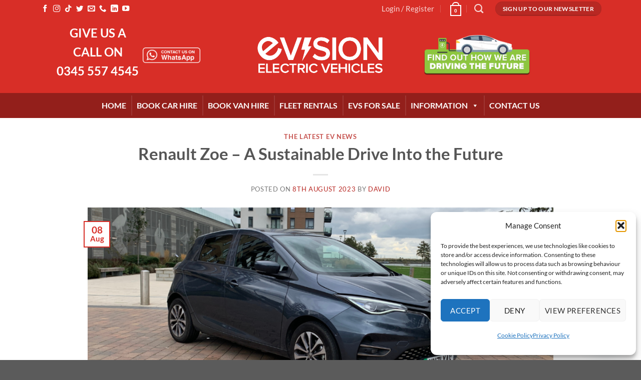

--- FILE ---
content_type: text/html; charset=UTF-8
request_url: https://www.evisionevs.co.uk/2023/08/08/renault-zoe-a-sustainable-drive-into-the-future/
body_size: 32997
content:
<!DOCTYPE html>
<html lang="en-GB" class="loading-site no-js">
<head><!-- TrustBox script -->
<script type="text/javascript" src="//widget.trustpilot.com/bootstrap/v5/tp.widget.bootstrap.min.js" async></script>
<!-- End TrustBox script --><!-- Google tag (gtag.js) -->
<script async src="https://www.googletagmanager.com/gtag/js?id=G-Z6ESJSY3VC"></script>
<script>
  window.dataLayer = window.dataLayer || [];
  function gtag(){dataLayer.push(arguments);}
  gtag('js', new Date());

  gtag('config', 'G-Z6ESJSY3VC');
</script>

	<meta charset="UTF-8" />
	<link rel="profile" href="https://gmpg.org/xfn/11" />
	<link rel="pingback" href="https://www.evisionevs.co.uk/xmlrpc.php" />

	<script>(function(html){html.className = html.className.replace(/\bno-js\b/,'js')})(document.documentElement);</script>
<meta name='robots' content='index, follow, max-image-preview:large, max-snippet:-1, max-video-preview:-1' />
<meta name="viewport" content="width=device-width, initial-scale=1" />
	<!-- This site is optimized with the Yoast SEO plugin v26.7 - https://yoast.com/wordpress/plugins/seo/ -->
	<title>Renault Zoe - A Sustainable Drive Into the Future</title>
	<meta name="description" content="The Renault Zoe has been around since the early days of the electric vehicle revolution. Here is why it is so good." />
	<link rel="canonical" href="https://www.evisionevs.co.uk/2023/08/08/renault-zoe-a-sustainable-drive-into-the-future/" />
	<meta property="og:locale" content="en_GB" />
	<meta property="og:type" content="article" />
	<meta property="og:title" content="Renault Zoe - A Sustainable Drive Into the Future" />
	<meta property="og:description" content="The Renault Zoe has been around since the early days of the electric vehicle revolution. Here is why it is so good." />
	<meta property="og:url" content="https://www.evisionevs.co.uk/2023/08/08/renault-zoe-a-sustainable-drive-into-the-future/" />
	<meta property="og:site_name" content="EVision Electric Vehicles" />
	<meta property="article:published_time" content="2023-08-08T15:13:33+00:00" />
	<meta property="article:modified_time" content="2024-01-31T10:06:28+00:00" />
	<meta property="og:image" content="https://www.evisionevs.co.uk/wp-content/uploads/2023/08/Untitled-design-4.png" />
	<meta property="og:image:width" content="1200" />
	<meta property="og:image:height" content="500" />
	<meta property="og:image:type" content="image/png" />
	<meta name="author" content="David" />
	<meta name="twitter:card" content="summary_large_image" />
	<meta name="twitter:label1" content="Written by" />
	<meta name="twitter:data1" content="David" />
	<meta name="twitter:label2" content="Estimated reading time" />
	<meta name="twitter:data2" content="3 minutes" />
	<script type="application/ld+json" class="yoast-schema-graph">{"@context":"https://schema.org","@graph":[{"@type":"Article","@id":"https://www.evisionevs.co.uk/2023/08/08/renault-zoe-a-sustainable-drive-into-the-future/#article","isPartOf":{"@id":"https://www.evisionevs.co.uk/2023/08/08/renault-zoe-a-sustainable-drive-into-the-future/"},"author":{"name":"David","@id":"https://www.evisionevs.co.uk/#/schema/person/48bbfbaa9cdc88f7f0f86fbc7989e22d"},"headline":"Renault Zoe &#8211; A Sustainable Drive Into the Future","datePublished":"2023-08-08T15:13:33+00:00","dateModified":"2024-01-31T10:06:28+00:00","mainEntityOfPage":{"@id":"https://www.evisionevs.co.uk/2023/08/08/renault-zoe-a-sustainable-drive-into-the-future/"},"wordCount":678,"image":{"@id":"https://www.evisionevs.co.uk/2023/08/08/renault-zoe-a-sustainable-drive-into-the-future/#primaryimage"},"thumbnailUrl":"https://www.evisionevs.co.uk/wp-content/uploads/2023/08/Untitled-design-4.png","keywords":["electric car hire","ev","hire a Renault Zoe","hire a zoe","hire an electric car","hire an ev","renault","renault zoe","rent an ev","rental","zoe"],"articleSection":["The latest EV news"],"inLanguage":"en-GB"},{"@type":"WebPage","@id":"https://www.evisionevs.co.uk/2023/08/08/renault-zoe-a-sustainable-drive-into-the-future/","url":"https://www.evisionevs.co.uk/2023/08/08/renault-zoe-a-sustainable-drive-into-the-future/","name":"Renault Zoe - A Sustainable Drive Into the Future","isPartOf":{"@id":"https://www.evisionevs.co.uk/#website"},"primaryImageOfPage":{"@id":"https://www.evisionevs.co.uk/2023/08/08/renault-zoe-a-sustainable-drive-into-the-future/#primaryimage"},"image":{"@id":"https://www.evisionevs.co.uk/2023/08/08/renault-zoe-a-sustainable-drive-into-the-future/#primaryimage"},"thumbnailUrl":"https://www.evisionevs.co.uk/wp-content/uploads/2023/08/Untitled-design-4.png","datePublished":"2023-08-08T15:13:33+00:00","dateModified":"2024-01-31T10:06:28+00:00","author":{"@id":"https://www.evisionevs.co.uk/#/schema/person/48bbfbaa9cdc88f7f0f86fbc7989e22d"},"description":"The Renault Zoe has been around since the early days of the electric vehicle revolution. Here is why it is so good.","breadcrumb":{"@id":"https://www.evisionevs.co.uk/2023/08/08/renault-zoe-a-sustainable-drive-into-the-future/#breadcrumb"},"inLanguage":"en-GB","potentialAction":[{"@type":"ReadAction","target":["https://www.evisionevs.co.uk/2023/08/08/renault-zoe-a-sustainable-drive-into-the-future/"]}]},{"@type":"ImageObject","inLanguage":"en-GB","@id":"https://www.evisionevs.co.uk/2023/08/08/renault-zoe-a-sustainable-drive-into-the-future/#primaryimage","url":"https://www.evisionevs.co.uk/wp-content/uploads/2023/08/Untitled-design-4.png","contentUrl":"https://www.evisionevs.co.uk/wp-content/uploads/2023/08/Untitled-design-4.png","width":1200,"height":500,"caption":"Renault Zoe facing forward at an angle to the right."},{"@type":"BreadcrumbList","@id":"https://www.evisionevs.co.uk/2023/08/08/renault-zoe-a-sustainable-drive-into-the-future/#breadcrumb","itemListElement":[{"@type":"ListItem","position":1,"name":"Home","item":"https://www.evisionevs.co.uk/"},{"@type":"ListItem","position":2,"name":"Renault Zoe &#8211; A Sustainable Drive Into the Future"}]},{"@type":"WebSite","@id":"https://www.evisionevs.co.uk/#website","url":"https://www.evisionevs.co.uk/","name":"EVision Electric Vehicles","description":"","potentialAction":[{"@type":"SearchAction","target":{"@type":"EntryPoint","urlTemplate":"https://www.evisionevs.co.uk/?s={search_term_string}"},"query-input":{"@type":"PropertyValueSpecification","valueRequired":true,"valueName":"search_term_string"}}],"inLanguage":"en-GB"},{"@type":"Person","@id":"https://www.evisionevs.co.uk/#/schema/person/48bbfbaa9cdc88f7f0f86fbc7989e22d","name":"David","image":{"@type":"ImageObject","inLanguage":"en-GB","@id":"https://www.evisionevs.co.uk/#/schema/person/image/","url":"https://secure.gravatar.com/avatar/6777e84b076da4492931a7c183071317f43ff222cd6f54e5a8f117b30090b4a4?s=96&d=mm&r=g","contentUrl":"https://secure.gravatar.com/avatar/6777e84b076da4492931a7c183071317f43ff222cd6f54e5a8f117b30090b4a4?s=96&d=mm&r=g","caption":"David"},"url":"https://www.evisionevs.co.uk/author/david/"}]}</script>
	<!-- / Yoast SEO plugin. -->


<link rel='dns-prefetch' href='//fonts.googleapis.com' />
<link rel='prefetch' href='https://www.evisionevs.co.uk/wp-content/themes/flatsome/assets/js/flatsome.js?ver=e1ad26bd5672989785e1' />
<link rel='prefetch' href='https://www.evisionevs.co.uk/wp-content/themes/flatsome/assets/js/chunk.slider.js?ver=3.19.15' />
<link rel='prefetch' href='https://www.evisionevs.co.uk/wp-content/themes/flatsome/assets/js/chunk.popups.js?ver=3.19.15' />
<link rel='prefetch' href='https://www.evisionevs.co.uk/wp-content/themes/flatsome/assets/js/chunk.tooltips.js?ver=3.19.15' />
<link rel='prefetch' href='https://www.evisionevs.co.uk/wp-content/themes/flatsome/assets/js/woocommerce.js?ver=dd6035ce106022a74757' />
<link rel="alternate" type="application/rss+xml" title="EVision Electric Vehicles &raquo; Feed" href="https://www.evisionevs.co.uk/feed/" />
<link rel="alternate" type="application/rss+xml" title="EVision Electric Vehicles &raquo; Comments Feed" href="https://www.evisionevs.co.uk/comments/feed/" />
<link rel="alternate" title="oEmbed (JSON)" type="application/json+oembed" href="https://www.evisionevs.co.uk/wp-json/oembed/1.0/embed?url=https%3A%2F%2Fwww.evisionevs.co.uk%2F2023%2F08%2F08%2Frenault-zoe-a-sustainable-drive-into-the-future%2F" />
<link rel="alternate" title="oEmbed (XML)" type="text/xml+oembed" href="https://www.evisionevs.co.uk/wp-json/oembed/1.0/embed?url=https%3A%2F%2Fwww.evisionevs.co.uk%2F2023%2F08%2F08%2Frenault-zoe-a-sustainable-drive-into-the-future%2F&#038;format=xml" />
<style id='wp-img-auto-sizes-contain-inline-css' type='text/css'>
img:is([sizes=auto i],[sizes^="auto," i]){contain-intrinsic-size:3000px 1500px}
/*# sourceURL=wp-img-auto-sizes-contain-inline-css */
</style>

<style id='wp-emoji-styles-inline-css' type='text/css'>

	img.wp-smiley, img.emoji {
		display: inline !important;
		border: none !important;
		box-shadow: none !important;
		height: 1em !important;
		width: 1em !important;
		margin: 0 0.07em !important;
		vertical-align: -0.1em !important;
		background: none !important;
		padding: 0 !important;
	}
/*# sourceURL=wp-emoji-styles-inline-css */
</style>
<style id='wp-block-library-inline-css' type='text/css'>
:root{--wp-block-synced-color:#7a00df;--wp-block-synced-color--rgb:122,0,223;--wp-bound-block-color:var(--wp-block-synced-color);--wp-editor-canvas-background:#ddd;--wp-admin-theme-color:#007cba;--wp-admin-theme-color--rgb:0,124,186;--wp-admin-theme-color-darker-10:#006ba1;--wp-admin-theme-color-darker-10--rgb:0,107,160.5;--wp-admin-theme-color-darker-20:#005a87;--wp-admin-theme-color-darker-20--rgb:0,90,135;--wp-admin-border-width-focus:2px}@media (min-resolution:192dpi){:root{--wp-admin-border-width-focus:1.5px}}.wp-element-button{cursor:pointer}:root .has-very-light-gray-background-color{background-color:#eee}:root .has-very-dark-gray-background-color{background-color:#313131}:root .has-very-light-gray-color{color:#eee}:root .has-very-dark-gray-color{color:#313131}:root .has-vivid-green-cyan-to-vivid-cyan-blue-gradient-background{background:linear-gradient(135deg,#00d084,#0693e3)}:root .has-purple-crush-gradient-background{background:linear-gradient(135deg,#34e2e4,#4721fb 50%,#ab1dfe)}:root .has-hazy-dawn-gradient-background{background:linear-gradient(135deg,#faaca8,#dad0ec)}:root .has-subdued-olive-gradient-background{background:linear-gradient(135deg,#fafae1,#67a671)}:root .has-atomic-cream-gradient-background{background:linear-gradient(135deg,#fdd79a,#004a59)}:root .has-nightshade-gradient-background{background:linear-gradient(135deg,#330968,#31cdcf)}:root .has-midnight-gradient-background{background:linear-gradient(135deg,#020381,#2874fc)}:root{--wp--preset--font-size--normal:16px;--wp--preset--font-size--huge:42px}.has-regular-font-size{font-size:1em}.has-larger-font-size{font-size:2.625em}.has-normal-font-size{font-size:var(--wp--preset--font-size--normal)}.has-huge-font-size{font-size:var(--wp--preset--font-size--huge)}.has-text-align-center{text-align:center}.has-text-align-left{text-align:left}.has-text-align-right{text-align:right}.has-fit-text{white-space:nowrap!important}#end-resizable-editor-section{display:none}.aligncenter{clear:both}.items-justified-left{justify-content:flex-start}.items-justified-center{justify-content:center}.items-justified-right{justify-content:flex-end}.items-justified-space-between{justify-content:space-between}.screen-reader-text{border:0;clip-path:inset(50%);height:1px;margin:-1px;overflow:hidden;padding:0;position:absolute;width:1px;word-wrap:normal!important}.screen-reader-text:focus{background-color:#ddd;clip-path:none;color:#444;display:block;font-size:1em;height:auto;left:5px;line-height:normal;padding:15px 23px 14px;text-decoration:none;top:5px;width:auto;z-index:100000}html :where(.has-border-color){border-style:solid}html :where([style*=border-top-color]){border-top-style:solid}html :where([style*=border-right-color]){border-right-style:solid}html :where([style*=border-bottom-color]){border-bottom-style:solid}html :where([style*=border-left-color]){border-left-style:solid}html :where([style*=border-width]){border-style:solid}html :where([style*=border-top-width]){border-top-style:solid}html :where([style*=border-right-width]){border-right-style:solid}html :where([style*=border-bottom-width]){border-bottom-style:solid}html :where([style*=border-left-width]){border-left-style:solid}html :where(img[class*=wp-image-]){height:auto;max-width:100%}:where(figure){margin:0 0 1em}html :where(.is-position-sticky){--wp-admin--admin-bar--position-offset:var(--wp-admin--admin-bar--height,0px)}@media screen and (max-width:600px){html :where(.is-position-sticky){--wp-admin--admin-bar--position-offset:0px}}

/*# sourceURL=wp-block-library-inline-css */
</style><link rel='stylesheet' id='wc-blocks-style-css' href='https://www.evisionevs.co.uk/wp-content/plugins/woocommerce/assets/client/blocks/wc-blocks.css?ver=wc-10.4.3' type='text/css' media='all' />
<style id='global-styles-inline-css' type='text/css'>
:root{--wp--preset--aspect-ratio--square: 1;--wp--preset--aspect-ratio--4-3: 4/3;--wp--preset--aspect-ratio--3-4: 3/4;--wp--preset--aspect-ratio--3-2: 3/2;--wp--preset--aspect-ratio--2-3: 2/3;--wp--preset--aspect-ratio--16-9: 16/9;--wp--preset--aspect-ratio--9-16: 9/16;--wp--preset--color--black: #000000;--wp--preset--color--cyan-bluish-gray: #abb8c3;--wp--preset--color--white: #ffffff;--wp--preset--color--pale-pink: #f78da7;--wp--preset--color--vivid-red: #cf2e2e;--wp--preset--color--luminous-vivid-orange: #ff6900;--wp--preset--color--luminous-vivid-amber: #fcb900;--wp--preset--color--light-green-cyan: #7bdcb5;--wp--preset--color--vivid-green-cyan: #00d084;--wp--preset--color--pale-cyan-blue: #8ed1fc;--wp--preset--color--vivid-cyan-blue: #0693e3;--wp--preset--color--vivid-purple: #9b51e0;--wp--preset--color--primary: #d82e27;--wp--preset--color--secondary: #b82823;--wp--preset--color--success: #01d02a;--wp--preset--color--alert: #b20000;--wp--preset--gradient--vivid-cyan-blue-to-vivid-purple: linear-gradient(135deg,rgb(6,147,227) 0%,rgb(155,81,224) 100%);--wp--preset--gradient--light-green-cyan-to-vivid-green-cyan: linear-gradient(135deg,rgb(122,220,180) 0%,rgb(0,208,130) 100%);--wp--preset--gradient--luminous-vivid-amber-to-luminous-vivid-orange: linear-gradient(135deg,rgb(252,185,0) 0%,rgb(255,105,0) 100%);--wp--preset--gradient--luminous-vivid-orange-to-vivid-red: linear-gradient(135deg,rgb(255,105,0) 0%,rgb(207,46,46) 100%);--wp--preset--gradient--very-light-gray-to-cyan-bluish-gray: linear-gradient(135deg,rgb(238,238,238) 0%,rgb(169,184,195) 100%);--wp--preset--gradient--cool-to-warm-spectrum: linear-gradient(135deg,rgb(74,234,220) 0%,rgb(151,120,209) 20%,rgb(207,42,186) 40%,rgb(238,44,130) 60%,rgb(251,105,98) 80%,rgb(254,248,76) 100%);--wp--preset--gradient--blush-light-purple: linear-gradient(135deg,rgb(255,206,236) 0%,rgb(152,150,240) 100%);--wp--preset--gradient--blush-bordeaux: linear-gradient(135deg,rgb(254,205,165) 0%,rgb(254,45,45) 50%,rgb(107,0,62) 100%);--wp--preset--gradient--luminous-dusk: linear-gradient(135deg,rgb(255,203,112) 0%,rgb(199,81,192) 50%,rgb(65,88,208) 100%);--wp--preset--gradient--pale-ocean: linear-gradient(135deg,rgb(255,245,203) 0%,rgb(182,227,212) 50%,rgb(51,167,181) 100%);--wp--preset--gradient--electric-grass: linear-gradient(135deg,rgb(202,248,128) 0%,rgb(113,206,126) 100%);--wp--preset--gradient--midnight: linear-gradient(135deg,rgb(2,3,129) 0%,rgb(40,116,252) 100%);--wp--preset--font-size--small: 13px;--wp--preset--font-size--medium: 20px;--wp--preset--font-size--large: 36px;--wp--preset--font-size--x-large: 42px;--wp--preset--spacing--20: 0.44rem;--wp--preset--spacing--30: 0.67rem;--wp--preset--spacing--40: 1rem;--wp--preset--spacing--50: 1.5rem;--wp--preset--spacing--60: 2.25rem;--wp--preset--spacing--70: 3.38rem;--wp--preset--spacing--80: 5.06rem;--wp--preset--shadow--natural: 6px 6px 9px rgba(0, 0, 0, 0.2);--wp--preset--shadow--deep: 12px 12px 50px rgba(0, 0, 0, 0.4);--wp--preset--shadow--sharp: 6px 6px 0px rgba(0, 0, 0, 0.2);--wp--preset--shadow--outlined: 6px 6px 0px -3px rgb(255, 255, 255), 6px 6px rgb(0, 0, 0);--wp--preset--shadow--crisp: 6px 6px 0px rgb(0, 0, 0);}:where(body) { margin: 0; }.wp-site-blocks > .alignleft { float: left; margin-right: 2em; }.wp-site-blocks > .alignright { float: right; margin-left: 2em; }.wp-site-blocks > .aligncenter { justify-content: center; margin-left: auto; margin-right: auto; }:where(.is-layout-flex){gap: 0.5em;}:where(.is-layout-grid){gap: 0.5em;}.is-layout-flow > .alignleft{float: left;margin-inline-start: 0;margin-inline-end: 2em;}.is-layout-flow > .alignright{float: right;margin-inline-start: 2em;margin-inline-end: 0;}.is-layout-flow > .aligncenter{margin-left: auto !important;margin-right: auto !important;}.is-layout-constrained > .alignleft{float: left;margin-inline-start: 0;margin-inline-end: 2em;}.is-layout-constrained > .alignright{float: right;margin-inline-start: 2em;margin-inline-end: 0;}.is-layout-constrained > .aligncenter{margin-left: auto !important;margin-right: auto !important;}.is-layout-constrained > :where(:not(.alignleft):not(.alignright):not(.alignfull)){margin-left: auto !important;margin-right: auto !important;}body .is-layout-flex{display: flex;}.is-layout-flex{flex-wrap: wrap;align-items: center;}.is-layout-flex > :is(*, div){margin: 0;}body .is-layout-grid{display: grid;}.is-layout-grid > :is(*, div){margin: 0;}body{padding-top: 0px;padding-right: 0px;padding-bottom: 0px;padding-left: 0px;}a:where(:not(.wp-element-button)){text-decoration: none;}:root :where(.wp-element-button, .wp-block-button__link){background-color: #32373c;border-width: 0;color: #fff;font-family: inherit;font-size: inherit;font-style: inherit;font-weight: inherit;letter-spacing: inherit;line-height: inherit;padding-top: calc(0.667em + 2px);padding-right: calc(1.333em + 2px);padding-bottom: calc(0.667em + 2px);padding-left: calc(1.333em + 2px);text-decoration: none;text-transform: inherit;}.has-black-color{color: var(--wp--preset--color--black) !important;}.has-cyan-bluish-gray-color{color: var(--wp--preset--color--cyan-bluish-gray) !important;}.has-white-color{color: var(--wp--preset--color--white) !important;}.has-pale-pink-color{color: var(--wp--preset--color--pale-pink) !important;}.has-vivid-red-color{color: var(--wp--preset--color--vivid-red) !important;}.has-luminous-vivid-orange-color{color: var(--wp--preset--color--luminous-vivid-orange) !important;}.has-luminous-vivid-amber-color{color: var(--wp--preset--color--luminous-vivid-amber) !important;}.has-light-green-cyan-color{color: var(--wp--preset--color--light-green-cyan) !important;}.has-vivid-green-cyan-color{color: var(--wp--preset--color--vivid-green-cyan) !important;}.has-pale-cyan-blue-color{color: var(--wp--preset--color--pale-cyan-blue) !important;}.has-vivid-cyan-blue-color{color: var(--wp--preset--color--vivid-cyan-blue) !important;}.has-vivid-purple-color{color: var(--wp--preset--color--vivid-purple) !important;}.has-primary-color{color: var(--wp--preset--color--primary) !important;}.has-secondary-color{color: var(--wp--preset--color--secondary) !important;}.has-success-color{color: var(--wp--preset--color--success) !important;}.has-alert-color{color: var(--wp--preset--color--alert) !important;}.has-black-background-color{background-color: var(--wp--preset--color--black) !important;}.has-cyan-bluish-gray-background-color{background-color: var(--wp--preset--color--cyan-bluish-gray) !important;}.has-white-background-color{background-color: var(--wp--preset--color--white) !important;}.has-pale-pink-background-color{background-color: var(--wp--preset--color--pale-pink) !important;}.has-vivid-red-background-color{background-color: var(--wp--preset--color--vivid-red) !important;}.has-luminous-vivid-orange-background-color{background-color: var(--wp--preset--color--luminous-vivid-orange) !important;}.has-luminous-vivid-amber-background-color{background-color: var(--wp--preset--color--luminous-vivid-amber) !important;}.has-light-green-cyan-background-color{background-color: var(--wp--preset--color--light-green-cyan) !important;}.has-vivid-green-cyan-background-color{background-color: var(--wp--preset--color--vivid-green-cyan) !important;}.has-pale-cyan-blue-background-color{background-color: var(--wp--preset--color--pale-cyan-blue) !important;}.has-vivid-cyan-blue-background-color{background-color: var(--wp--preset--color--vivid-cyan-blue) !important;}.has-vivid-purple-background-color{background-color: var(--wp--preset--color--vivid-purple) !important;}.has-primary-background-color{background-color: var(--wp--preset--color--primary) !important;}.has-secondary-background-color{background-color: var(--wp--preset--color--secondary) !important;}.has-success-background-color{background-color: var(--wp--preset--color--success) !important;}.has-alert-background-color{background-color: var(--wp--preset--color--alert) !important;}.has-black-border-color{border-color: var(--wp--preset--color--black) !important;}.has-cyan-bluish-gray-border-color{border-color: var(--wp--preset--color--cyan-bluish-gray) !important;}.has-white-border-color{border-color: var(--wp--preset--color--white) !important;}.has-pale-pink-border-color{border-color: var(--wp--preset--color--pale-pink) !important;}.has-vivid-red-border-color{border-color: var(--wp--preset--color--vivid-red) !important;}.has-luminous-vivid-orange-border-color{border-color: var(--wp--preset--color--luminous-vivid-orange) !important;}.has-luminous-vivid-amber-border-color{border-color: var(--wp--preset--color--luminous-vivid-amber) !important;}.has-light-green-cyan-border-color{border-color: var(--wp--preset--color--light-green-cyan) !important;}.has-vivid-green-cyan-border-color{border-color: var(--wp--preset--color--vivid-green-cyan) !important;}.has-pale-cyan-blue-border-color{border-color: var(--wp--preset--color--pale-cyan-blue) !important;}.has-vivid-cyan-blue-border-color{border-color: var(--wp--preset--color--vivid-cyan-blue) !important;}.has-vivid-purple-border-color{border-color: var(--wp--preset--color--vivid-purple) !important;}.has-primary-border-color{border-color: var(--wp--preset--color--primary) !important;}.has-secondary-border-color{border-color: var(--wp--preset--color--secondary) !important;}.has-success-border-color{border-color: var(--wp--preset--color--success) !important;}.has-alert-border-color{border-color: var(--wp--preset--color--alert) !important;}.has-vivid-cyan-blue-to-vivid-purple-gradient-background{background: var(--wp--preset--gradient--vivid-cyan-blue-to-vivid-purple) !important;}.has-light-green-cyan-to-vivid-green-cyan-gradient-background{background: var(--wp--preset--gradient--light-green-cyan-to-vivid-green-cyan) !important;}.has-luminous-vivid-amber-to-luminous-vivid-orange-gradient-background{background: var(--wp--preset--gradient--luminous-vivid-amber-to-luminous-vivid-orange) !important;}.has-luminous-vivid-orange-to-vivid-red-gradient-background{background: var(--wp--preset--gradient--luminous-vivid-orange-to-vivid-red) !important;}.has-very-light-gray-to-cyan-bluish-gray-gradient-background{background: var(--wp--preset--gradient--very-light-gray-to-cyan-bluish-gray) !important;}.has-cool-to-warm-spectrum-gradient-background{background: var(--wp--preset--gradient--cool-to-warm-spectrum) !important;}.has-blush-light-purple-gradient-background{background: var(--wp--preset--gradient--blush-light-purple) !important;}.has-blush-bordeaux-gradient-background{background: var(--wp--preset--gradient--blush-bordeaux) !important;}.has-luminous-dusk-gradient-background{background: var(--wp--preset--gradient--luminous-dusk) !important;}.has-pale-ocean-gradient-background{background: var(--wp--preset--gradient--pale-ocean) !important;}.has-electric-grass-gradient-background{background: var(--wp--preset--gradient--electric-grass) !important;}.has-midnight-gradient-background{background: var(--wp--preset--gradient--midnight) !important;}.has-small-font-size{font-size: var(--wp--preset--font-size--small) !important;}.has-medium-font-size{font-size: var(--wp--preset--font-size--medium) !important;}.has-large-font-size{font-size: var(--wp--preset--font-size--large) !important;}.has-x-large-font-size{font-size: var(--wp--preset--font-size--x-large) !important;}
/*# sourceURL=global-styles-inline-css */
</style>

<link rel='stylesheet' id='dashicons-css' href='https://www.evisionevs.co.uk/wp-includes/css/dashicons.min.css?ver=6.9' type='text/css' media='all' />
<link rel='stylesheet' id='essgrid-blocks-editor-css-css' href='https://www.evisionevs.co.uk/wp-content/plugins/essential-grid/public/includes/builders/gutenberg/build/index.css?ver=1767960271' type='text/css' media='all' />
<link rel='stylesheet' id='checkout-deal-for-woocommerce-css' href='https://www.evisionevs.co.uk/wp-content/plugins/checkout-deal-for-woocommerce/public/css/checkout-deal-for-woocommerce-public.css?ver=1.2.7' type='text/css' media='all' />
<link rel='stylesheet' id='contact-form-7-css' href='https://www.evisionevs.co.uk/wp-content/plugins/contact-form-7/includes/css/styles.css?ver=6.1.4' type='text/css' media='all' />
<style id='contact-form-7-inline-css' type='text/css'>
.wpcf7 .wpcf7-recaptcha iframe {margin-bottom: 0;}.wpcf7 .wpcf7-recaptcha[data-align="center"] > div {margin: 0 auto;}.wpcf7 .wpcf7-recaptcha[data-align="right"] > div {margin: 0 0 0 auto;}
/*# sourceURL=contact-form-7-inline-css */
</style>
<link rel='stylesheet' id='ditty-displays-css' href='https://www.evisionevs.co.uk/wp-content/plugins/ditty-news-ticker/assets/build/dittyDisplays.css?ver=3.1.62' type='text/css' media='all' />
<link rel='stylesheet' id='ditty-fontawesome-css' href='https://www.evisionevs.co.uk/wp-content/plugins/ditty-news-ticker/includes/libs/fontawesome-6.4.0/css/all.css?ver=6.4.0' type='text/css' media='' />
<style id='woocommerce-inline-inline-css' type='text/css'>
.woocommerce form .form-row .required { visibility: visible; }
/*# sourceURL=woocommerce-inline-inline-css */
</style>
<link rel='stylesheet' id='cmplz-general-css' href='https://www.evisionevs.co.uk/wp-content/plugins/complianz-gdpr/assets/css/cookieblocker.min.css?ver=1767960083' type='text/css' media='all' />
<link rel='stylesheet' id='megamenu-css' href='https://www.evisionevs.co.uk/wp-content/uploads/maxmegamenu/style.css?ver=232fa0' type='text/css' media='all' />
<link rel='stylesheet' id='gateway-css' href='https://www.evisionevs.co.uk/wp-content/plugins/woocommerce-paypal-payments/modules/ppcp-button/assets/css/gateway.css?ver=3.3.1' type='text/css' media='all' />
<link rel='stylesheet' id='wc-deposits-frontend-css' href='https://www.evisionevs.co.uk/wp-content/plugins/woocommerce-deposits/assets/css/frontend.css?ver=2.2.6' type='text/css' media='all' />
<link rel='stylesheet' id='flatsome-woocommerce-easy-booking-css' href='https://www.evisionevs.co.uk/wp-content/themes/flatsome/inc/integrations/wc-easy-booking/wc-easy-bookings.css?ver=3.19.15' type='text/css' media='all' />
<link rel='stylesheet' id='wc-ppcp-applepay-css' href='https://www.evisionevs.co.uk/wp-content/plugins/woocommerce-paypal-payments/modules/ppcp-applepay/assets/css/styles.css?ver=3.3.1' type='text/css' media='all' />
<link rel='stylesheet' id='wc-ppcp-googlepay-css' href='https://www.evisionevs.co.uk/wp-content/plugins/woocommerce-paypal-payments/modules/ppcp-googlepay/assets/css/styles.css?ver=3.3.1' type='text/css' media='all' />
<link rel='stylesheet' id='chaty-front-css-css' href='https://www.evisionevs.co.uk/wp-content/plugins/chaty/css/chaty-front.min.css?ver=3.5.11755088526' type='text/css' media='all' />
<link rel='stylesheet' id='tp-fontello-css' href='https://www.evisionevs.co.uk/wp-content/plugins/essential-grid/public/assets/font/fontello/css/fontello.css?ver=3.1.10' type='text/css' media='all' />
<link rel='stylesheet' id='esg-plugin-settings-css' href='https://www.evisionevs.co.uk/wp-content/plugins/essential-grid/public/assets/css/settings.css?ver=3.1.10' type='text/css' media='all' />
<link rel='stylesheet' id='tp-raleway-css' href='https://fonts.googleapis.com/css?family=Raleway%3A100%2C200%2C300%2C400%2C500%2C600%2C700%2C800%2C900&#038;ver=1.1.6' type='text/css' media='all' />
<link rel='stylesheet' id='tp-open-sans-css' href='https://fonts.googleapis.com/css?family=Open+Sans%3A300%2C400%2C600%2C700%2C800&#038;ver=1.1.6' type='text/css' media='all' />
<link rel='stylesheet' id='tp-droid-serif-css' href='https://fonts.googleapis.com/css?family=Droid+Serif%3A400%2C700&#038;ver=1.1.6' type='text/css' media='all' />
<link rel='stylesheet' id='font-awesome-css' href='https://www.evisionevs.co.uk/wp-content/plugins/popup-anything-on-click/assets/css/font-awesome.min.css?ver=2.9.1' type='text/css' media='all' />
<link rel='stylesheet' id='popupaoc-public-style-css' href='https://www.evisionevs.co.uk/wp-content/plugins/popup-anything-on-click/assets/css/popupaoc-public.css?ver=2.9.1' type='text/css' media='all' />
<link rel='stylesheet' id='flatsome-main-css' href='https://www.evisionevs.co.uk/wp-content/themes/flatsome/assets/css/flatsome.css?ver=3.19.15' type='text/css' media='all' />
<style id='flatsome-main-inline-css' type='text/css'>
@font-face {
				font-family: "fl-icons";
				font-display: block;
				src: url(https://www.evisionevs.co.uk/wp-content/themes/flatsome/assets/css/icons/fl-icons.eot?v=3.19.15);
				src:
					url(https://www.evisionevs.co.uk/wp-content/themes/flatsome/assets/css/icons/fl-icons.eot#iefix?v=3.19.15) format("embedded-opentype"),
					url(https://www.evisionevs.co.uk/wp-content/themes/flatsome/assets/css/icons/fl-icons.woff2?v=3.19.15) format("woff2"),
					url(https://www.evisionevs.co.uk/wp-content/themes/flatsome/assets/css/icons/fl-icons.ttf?v=3.19.15) format("truetype"),
					url(https://www.evisionevs.co.uk/wp-content/themes/flatsome/assets/css/icons/fl-icons.woff?v=3.19.15) format("woff"),
					url(https://www.evisionevs.co.uk/wp-content/themes/flatsome/assets/css/icons/fl-icons.svg?v=3.19.15#fl-icons) format("svg");
			}
/*# sourceURL=flatsome-main-inline-css */
</style>
<link rel='stylesheet' id='flatsome-shop-css' href='https://www.evisionevs.co.uk/wp-content/themes/flatsome/assets/css/flatsome-shop.css?ver=3.19.15' type='text/css' media='all' />
<link rel='stylesheet' id='flatsome-style-css' href='https://www.evisionevs.co.uk/wp-content/themes/flatsome-child/style.css?ver=3.0' type='text/css' media='all' />
<script type="text/javascript" id="jquery-core-js-extra">
/* <![CDATA[ */
var xlwcty = {"ajax_url":"https://www.evisionevs.co.uk/wp-admin/admin-ajax.php","version":"2.23.0","wc_version":"10.4.3"};
//# sourceURL=jquery-core-js-extra
/* ]]> */
</script>
<script type="text/javascript" src="https://www.evisionevs.co.uk/wp-includes/js/jquery/jquery.min.js?ver=3.7.1" id="jquery-core-js"></script>
<script type="text/javascript" src="https://www.evisionevs.co.uk/wp-includes/js/jquery/jquery-migrate.min.js?ver=3.4.1" id="jquery-migrate-js"></script>
<script type="text/javascript" src="https://www.evisionevs.co.uk/wp-content/plugins/checkout-deal-for-woocommerce/public/js/checkout-deal-for-woocommerce-public.js?ver=1.2.7" id="checkout-deal-for-woocommerce-js"></script>
<script type="text/javascript" id="tp-js-js-extra">
/* <![CDATA[ */
var trustpilot_settings = {"key":"29LmaqBT3bw9fKSB","TrustpilotScriptUrl":"https://invitejs.trustpilot.com/tp.min.js","IntegrationAppUrl":"//ecommscript-integrationapp.trustpilot.com","PreviewScriptUrl":"//ecommplugins-scripts.trustpilot.com/v2.1/js/preview.min.js","PreviewCssUrl":"//ecommplugins-scripts.trustpilot.com/v2.1/css/preview.min.css","PreviewWPCssUrl":"//ecommplugins-scripts.trustpilot.com/v2.1/css/preview_wp.css","WidgetScriptUrl":"//widget.trustpilot.com/bootstrap/v5/tp.widget.bootstrap.min.js"};
//# sourceURL=tp-js-js-extra
/* ]]> */
</script>
<script type="text/javascript" src="https://www.evisionevs.co.uk/wp-content/plugins/trustpilot-reviews/review/assets/js/headerScript.min.js?ver=1.0&#039; async=&#039;async" id="tp-js-js"></script>
<script type="text/javascript" src="https://www.evisionevs.co.uk/wp-content/plugins/woocommerce/assets/js/jquery-blockui/jquery.blockUI.min.js?ver=2.7.0-wc.10.4.3" id="wc-jquery-blockui-js" data-wp-strategy="defer"></script>
<script type="text/javascript" id="wc-add-to-cart-js-extra">
/* <![CDATA[ */
var wc_add_to_cart_params = {"ajax_url":"/wp-admin/admin-ajax.php","wc_ajax_url":"/?wc-ajax=%%endpoint%%","i18n_view_cart":"View basket","cart_url":"https://www.evisionevs.co.uk/basket/","is_cart":"","cart_redirect_after_add":"yes"};
//# sourceURL=wc-add-to-cart-js-extra
/* ]]> */
</script>
<script type="text/javascript" src="https://www.evisionevs.co.uk/wp-content/plugins/woocommerce/assets/js/frontend/add-to-cart.min.js?ver=10.4.3" id="wc-add-to-cart-js" defer="defer" data-wp-strategy="defer"></script>
<script type="text/javascript" src="https://www.evisionevs.co.uk/wp-content/plugins/woocommerce/assets/js/js-cookie/js.cookie.min.js?ver=2.1.4-wc.10.4.3" id="wc-js-cookie-js" data-wp-strategy="defer"></script>
<script type="text/javascript" id="wc-country-select-js-extra">
/* <![CDATA[ */
var wc_country_select_params = {"countries":"[]","i18n_select_state_text":"Select an option\u2026","i18n_no_matches":"No matches found","i18n_ajax_error":"Loading failed","i18n_input_too_short_1":"Please enter 1 or more characters","i18n_input_too_short_n":"Please enter %qty% or more characters","i18n_input_too_long_1":"Please delete 1 character","i18n_input_too_long_n":"Please delete %qty% characters","i18n_selection_too_long_1":"You can only select 1 item","i18n_selection_too_long_n":"You can only select %qty% items","i18n_load_more":"Loading more results\u2026","i18n_searching":"Searching\u2026"};
//# sourceURL=wc-country-select-js-extra
/* ]]> */
</script>
<script type="text/javascript" src="https://www.evisionevs.co.uk/wp-content/plugins/woocommerce/assets/js/frontend/country-select.min.js?ver=10.4.3" id="wc-country-select-js" data-wp-strategy="defer"></script>
<script type="text/javascript" id="tp-tools-js-before">
/* <![CDATA[ */
window.ESG ??={};ESG.E ??={};ESG.E.site_url='https://www.evisionevs.co.uk';ESG.E.plugin_url='https://www.evisionevs.co.uk/wp-content/plugins/essential-grid/';ESG.E.ajax_url='https://www.evisionevs.co.uk/wp-admin/admin-ajax.php';ESG.E.nonce='1b6354632b';ESG.E.tptools=true;ESG.E.waitTptFunc ??=[];ESG.F ??={};ESG.F.waitTpt=() =>{if ( typeof jQuery==='undefined' ||!window?._tpt?.regResource ||!ESG?.E?.plugin_url ||(!ESG.E.tptools && !window?.SR7?.E?.plugin_url) ) return setTimeout(ESG.F.waitTpt,29);if (!window._tpt.gsap) window._tpt.regResource({id:'tpgsap',url:ESG.E.tptools && ESG.E.plugin_url+'public/assets/js/libs/tpgsap.js' ||SR7.E.plugin_url + 'public/js/libs/tpgsap.js'});_tpt.checkResources(['tpgsap']).then(() =>{if (window.tpGS && !_tpt?.Back){_tpt.eases=tpGS.eases;Object.keys(_tpt.eases).forEach((e) => {_tpt[e] ===undefined && (_tpt[e]=tpGS[e])});}ESG.E.waitTptFunc.forEach((f) =>{typeof f ==='function' && f();});ESG.E.waitTptFunc=[];});}
//# sourceURL=tp-tools-js-before
/* ]]> */
</script>
<script type="text/javascript" src="https://www.evisionevs.co.uk/wp-content/plugins/essential-grid/public/assets/js/libs/tptools.js?ver=6.7.36" id="tp-tools-js" async="async" data-wp-strategy="async"></script>
<link rel="https://api.w.org/" href="https://www.evisionevs.co.uk/wp-json/" /><link rel="alternate" title="JSON" type="application/json" href="https://www.evisionevs.co.uk/wp-json/wp/v2/posts/23516" /><link rel="EditURI" type="application/rsd+xml" title="RSD" href="https://www.evisionevs.co.uk/xmlrpc.php?rsd" />
<meta name="generator" content="WordPress 6.9" />
<meta name="generator" content="WooCommerce 10.4.3" />
<link rel='shortlink' href='https://www.evisionevs.co.uk/?p=23516' />
		<script type="text/javascript">
		var checkout_deal_data = new Object();
		checkout_deal_data.admin_ajaxurl = 'https://www.evisionevs.co.uk/wp-admin/admin-ajax.php';
		checkout_deal_data.expiry_time = 10;
		checkout_deal_data.expiry_time_passed = 0; 
		checkout_deal_data.cookie_expiry_days = 7;
		</script>
					<style>.cmplz-hidden {
					display: none !important;
				}</style><script>(function(ss,ex){ window.ldfdr=window.ldfdr||function(){(ldfdr._q=ldfdr._q||[]).push([].slice.call(arguments));};(function(d,s){ fs=d.getElementsByTagName(s)[0]; function ce(src){ var cs=d.createElement(s); cs.src=src; cs.async=1; fs.parentNode.insertBefore(cs,fs); };ce('https://sc.lfeeder.com/lftracker_v1_'+ss+(ex?'_'+ex:'')+'.js'); })(document,'script'); })('JMvZ8gnMYq9a2pOd');</script>	<noscript><style>.woocommerce-product-gallery{ opacity: 1 !important; }</style></noscript>
	      <meta name="onesignal" content="wordpress-plugin"/>
            <script>

      window.OneSignalDeferred = window.OneSignalDeferred || [];

      OneSignalDeferred.push(function(OneSignal) {
        var oneSignal_options = {};
        window._oneSignalInitOptions = oneSignal_options;

        oneSignal_options['serviceWorkerParam'] = { scope: '/' };
oneSignal_options['serviceWorkerPath'] = 'OneSignalSDKWorker.js.php';

        OneSignal.Notifications.setDefaultUrl("https://www.evisionevs.co.uk");

        oneSignal_options['wordpress'] = true;
oneSignal_options['appId'] = 'bcd3e613-1e61-4f13-b797-815cf3151d4c';
oneSignal_options['allowLocalhostAsSecureOrigin'] = true;
oneSignal_options['welcomeNotification'] = { };
oneSignal_options['welcomeNotification']['title'] = "";
oneSignal_options['welcomeNotification']['message'] = "";
oneSignal_options['path'] = "https://www.evisionevs.co.uk/wp-content/plugins/onesignal-free-web-push-notifications/sdk_files/";
oneSignal_options['safari_web_id'] = "web.onesignal.auto.14c8c5b3-a149-48e9-849f-677a5e5d7747";
oneSignal_options['promptOptions'] = { };
oneSignal_options['notifyButton'] = { };
oneSignal_options['notifyButton']['enable'] = true;
oneSignal_options['notifyButton']['position'] = 'bottom-left';
oneSignal_options['notifyButton']['theme'] = 'default';
oneSignal_options['notifyButton']['size'] = 'large';
oneSignal_options['notifyButton']['showCredit'] = true;
oneSignal_options['notifyButton']['text'] = {};
              OneSignal.init(window._oneSignalInitOptions);
              OneSignal.Slidedown.promptPush()      });

      function documentInitOneSignal() {
        var oneSignal_elements = document.getElementsByClassName("OneSignal-prompt");

        var oneSignalLinkClickHandler = function(event) { OneSignal.Notifications.requestPermission(); event.preventDefault(); };        for(var i = 0; i < oneSignal_elements.length; i++)
          oneSignal_elements[i].addEventListener('click', oneSignalLinkClickHandler, false);
      }

      if (document.readyState === 'complete') {
           documentInitOneSignal();
      }
      else {
           window.addEventListener("load", function(event){
               documentInitOneSignal();
          });
      }
    </script>
<link rel="icon" href="https://www.evisionevs.co.uk/wp-content/uploads/2020/09/cropped-evisionlogoimage-32x32.jpg" sizes="32x32" />
<link rel="icon" href="https://www.evisionevs.co.uk/wp-content/uploads/2020/09/cropped-evisionlogoimage-192x192.jpg" sizes="192x192" />
<link rel="apple-touch-icon" href="https://www.evisionevs.co.uk/wp-content/uploads/2020/09/cropped-evisionlogoimage-180x180.jpg" />
<meta name="msapplication-TileImage" content="https://www.evisionevs.co.uk/wp-content/uploads/2020/09/cropped-evisionlogoimage-270x270.jpg" />
<style id="custom-css" type="text/css">:root {--primary-color: #d82e27;--fs-color-primary: #d82e27;--fs-color-secondary: #b82823;--fs-color-success: #01d02a;--fs-color-alert: #b20000;--fs-experimental-link-color: #b82823;--fs-experimental-link-color-hover: #111;}.tooltipster-base {--tooltip-color: #fff;--tooltip-bg-color: #000;}.off-canvas-right .mfp-content, .off-canvas-left .mfp-content {--drawer-width: 300px;}.off-canvas .mfp-content.off-canvas-cart {--drawer-width: 360px;}.sticky-add-to-cart--active, #wrapper,#main,#main.dark{background-color: #ffffff}.header-main{height: 152px}#logo img{max-height: 152px}#logo{width:352px;}.header-bottom{min-height: 30px}.header-top{min-height: 30px}.transparent .header-main{height: 265px}.transparent #logo img{max-height: 265px}.has-transparent + .page-title:first-of-type,.has-transparent + #main > .page-title,.has-transparent + #main > div > .page-title,.has-transparent + #main .page-header-wrapper:first-of-type .page-title{padding-top: 345px;}.header.show-on-scroll,.stuck .header-main{height:70px!important}.stuck #logo img{max-height: 70px!important}.header-bg-color {background-color: #d82e27}.header-bottom {background-color: rgba(2,0,0,0.32)}.header-main .nav > li > a{line-height: 20px }.stuck .header-main .nav > li > a{line-height: 50px }.header-bottom-nav > li > a{line-height: 30px }@media (max-width: 549px) {.header-main{height: 100px}#logo img{max-height: 100px}}.main-menu-overlay{background-color: #ffffff}.nav-dropdown{font-size:100%}.header-top{background-color:rgba(242,0,0,0)!important;}body{font-size: 120%;}@media screen and (max-width: 549px){body{font-size: 99%;}}body{font-family: Lato, sans-serif;}body {font-weight: 400;font-style: normal;}.nav > li > a {font-family: Lato, sans-serif;}.mobile-sidebar-levels-2 .nav > li > ul > li > a {font-family: Lato, sans-serif;}.nav > li > a,.mobile-sidebar-levels-2 .nav > li > ul > li > a {font-weight: 400;font-style: normal;}h1,h2,h3,h4,h5,h6,.heading-font, .off-canvas-center .nav-sidebar.nav-vertical > li > a{font-family: Lato, sans-serif;}h1,h2,h3,h4,h5,h6,.heading-font,.banner h1,.banner h2 {font-weight: 700;font-style: normal;}.alt-font{font-family: "Dancing Script", sans-serif;}.alt-font {font-weight: 400!important;font-style: normal!important;}.header:not(.transparent) .header-nav-main.nav > li > a {color: #d92c27;}.header:not(.transparent) .header-bottom-nav.nav > li > a{color: #ffffff;}.current .breadcrumb-step, [data-icon-label]:after, .button#place_order,.button.checkout,.checkout-button,.single_add_to_cart_button.button, .sticky-add-to-cart-select-options-button{background-color: #b82823!important }@media screen and (min-width: 550px){.products .box-vertical .box-image{min-width: 600px!important;width: 600px!important;}}.footer-1{background-color: #d8d8d8}.nav-vertical-fly-out > li + li {border-top-width: 1px; border-top-style: solid;}.label-new.menu-item > a:after{content:"New";}.label-hot.menu-item > a:after{content:"Hot";}.label-sale.menu-item > a:after{content:"Sale";}.label-popular.menu-item > a:after{content:"Popular";}</style>		<style type="text/css" id="wp-custom-css">
			 button#responsive-menu-button {
        display: inline-block;
        transition: transform 0.5s, background-color 0.5s;
        display:none;
        
    }
		</style>
		<style id="kirki-inline-styles">/* latin-ext */
@font-face {
  font-family: 'Lato';
  font-style: normal;
  font-weight: 400;
  font-display: swap;
  src: url(https://www.evisionevs.co.uk/wp-content/fonts/lato/S6uyw4BMUTPHjxAwXjeu.woff2) format('woff2');
  unicode-range: U+0100-02BA, U+02BD-02C5, U+02C7-02CC, U+02CE-02D7, U+02DD-02FF, U+0304, U+0308, U+0329, U+1D00-1DBF, U+1E00-1E9F, U+1EF2-1EFF, U+2020, U+20A0-20AB, U+20AD-20C0, U+2113, U+2C60-2C7F, U+A720-A7FF;
}
/* latin */
@font-face {
  font-family: 'Lato';
  font-style: normal;
  font-weight: 400;
  font-display: swap;
  src: url(https://www.evisionevs.co.uk/wp-content/fonts/lato/S6uyw4BMUTPHjx4wXg.woff2) format('woff2');
  unicode-range: U+0000-00FF, U+0131, U+0152-0153, U+02BB-02BC, U+02C6, U+02DA, U+02DC, U+0304, U+0308, U+0329, U+2000-206F, U+20AC, U+2122, U+2191, U+2193, U+2212, U+2215, U+FEFF, U+FFFD;
}
/* latin-ext */
@font-face {
  font-family: 'Lato';
  font-style: normal;
  font-weight: 700;
  font-display: swap;
  src: url(https://www.evisionevs.co.uk/wp-content/fonts/lato/S6u9w4BMUTPHh6UVSwaPGR_p.woff2) format('woff2');
  unicode-range: U+0100-02BA, U+02BD-02C5, U+02C7-02CC, U+02CE-02D7, U+02DD-02FF, U+0304, U+0308, U+0329, U+1D00-1DBF, U+1E00-1E9F, U+1EF2-1EFF, U+2020, U+20A0-20AB, U+20AD-20C0, U+2113, U+2C60-2C7F, U+A720-A7FF;
}
/* latin */
@font-face {
  font-family: 'Lato';
  font-style: normal;
  font-weight: 700;
  font-display: swap;
  src: url(https://www.evisionevs.co.uk/wp-content/fonts/lato/S6u9w4BMUTPHh6UVSwiPGQ.woff2) format('woff2');
  unicode-range: U+0000-00FF, U+0131, U+0152-0153, U+02BB-02BC, U+02C6, U+02DA, U+02DC, U+0304, U+0308, U+0329, U+2000-206F, U+20AC, U+2122, U+2191, U+2193, U+2212, U+2215, U+FEFF, U+FFFD;
}/* vietnamese */
@font-face {
  font-family: 'Dancing Script';
  font-style: normal;
  font-weight: 400;
  font-display: swap;
  src: url(https://www.evisionevs.co.uk/wp-content/fonts/dancing-script/If2cXTr6YS-zF4S-kcSWSVi_sxjsohD9F50Ruu7BMSo3Rep8ltA.woff2) format('woff2');
  unicode-range: U+0102-0103, U+0110-0111, U+0128-0129, U+0168-0169, U+01A0-01A1, U+01AF-01B0, U+0300-0301, U+0303-0304, U+0308-0309, U+0323, U+0329, U+1EA0-1EF9, U+20AB;
}
/* latin-ext */
@font-face {
  font-family: 'Dancing Script';
  font-style: normal;
  font-weight: 400;
  font-display: swap;
  src: url(https://www.evisionevs.co.uk/wp-content/fonts/dancing-script/If2cXTr6YS-zF4S-kcSWSVi_sxjsohD9F50Ruu7BMSo3ROp8ltA.woff2) format('woff2');
  unicode-range: U+0100-02BA, U+02BD-02C5, U+02C7-02CC, U+02CE-02D7, U+02DD-02FF, U+0304, U+0308, U+0329, U+1D00-1DBF, U+1E00-1E9F, U+1EF2-1EFF, U+2020, U+20A0-20AB, U+20AD-20C0, U+2113, U+2C60-2C7F, U+A720-A7FF;
}
/* latin */
@font-face {
  font-family: 'Dancing Script';
  font-style: normal;
  font-weight: 400;
  font-display: swap;
  src: url(https://www.evisionevs.co.uk/wp-content/fonts/dancing-script/If2cXTr6YS-zF4S-kcSWSVi_sxjsohD9F50Ruu7BMSo3Sup8.woff2) format('woff2');
  unicode-range: U+0000-00FF, U+0131, U+0152-0153, U+02BB-02BC, U+02C6, U+02DA, U+02DC, U+0304, U+0308, U+0329, U+2000-206F, U+20AC, U+2122, U+2191, U+2193, U+2212, U+2215, U+FEFF, U+FFFD;
}</style><style type="text/css">/** Mega Menu CSS: fs **/</style>
<link rel='stylesheet' id='ctc-styles-css' href='https://www.evisionevs.co.uk/wp-content/plugins/really-simple-click-to-call/css/ctc_style.css?ver=6.9' type='text/css' media='all' />
</head>

<body data-rsssl=1 data-cmplz=1 class="wp-singular post-template-default single single-post postid-23516 single-format-standard wp-theme-flatsome wp-child-theme-flatsome-child theme-flatsome woocommerce-no-js mega-menu-primary metaslider-plugin full-width lightbox nav-dropdown-has-arrow nav-dropdown-has-shadow nav-dropdown-has-border">


<a class="skip-link screen-reader-text" href="#main">Skip to content</a>

<div id="wrapper">

	
	<header id="header" class="header ">
		<div class="header-wrapper">
			<div id="top-bar" class="header-top hide-for-sticky nav-dark hide-for-medium">
    <div class="flex-row container">
      <div class="flex-col hide-for-medium flex-left">
          <ul class="nav nav-left medium-nav-center nav-small  nav-divided">
              <li class="html header-social-icons ml-0">
	<div class="social-icons follow-icons" ><a href="https://www.facebook.com/EVisionEVs/" target="_blank" data-label="Facebook" class="icon plain facebook tooltip" title="Follow on Facebook" aria-label="Follow on Facebook" rel="noopener nofollow" ><i class="icon-facebook" ></i></a><a href="https://www.instagram.com/evisionevs" target="_blank" data-label="Instagram" class="icon plain instagram tooltip" title="Follow on Instagram" aria-label="Follow on Instagram" rel="noopener nofollow" ><i class="icon-instagram" ></i></a><a href="https://www.tiktok.com/@evisionelectricvehicles" target="_blank" data-label="TikTok" class="icon plain tiktok tooltip" title="Follow on TikTok" aria-label="Follow on TikTok" rel="noopener nofollow" ><i class="icon-tiktok" ></i></a><a href="https://twitter.com/EVisionEVs" data-label="Twitter" target="_blank" class="icon plain twitter tooltip" title="Follow on Twitter" aria-label="Follow on Twitter" rel="noopener nofollow" ><i class="icon-twitter" ></i></a><a href="mailto:mail@evisionevs.co.uk" data-label="E-mail" target="_blank" class="icon plain email tooltip" title="Send us an email" aria-label="Send us an email" rel="nofollow noopener" ><i class="icon-envelop" ></i></a><a href="tel:01634914063" data-label="Phone" target="_blank" class="icon plain phone tooltip" title="Call us" aria-label="Call us" rel="nofollow noopener" ><i class="icon-phone" ></i></a><a href="https://www.linkedin.com/company/evision-electric-vehicles" data-label="LinkedIn" target="_blank" class="icon plain linkedin tooltip" title="Follow on LinkedIn" aria-label="Follow on LinkedIn" rel="noopener nofollow" ><i class="icon-linkedin" ></i></a><a href="https://www.youtube.com/channel/UCakwJKKi8dGV_8mserhbCXw" data-label="YouTube" target="_blank" class="icon plain youtube tooltip" title="Follow on YouTube" aria-label="Follow on YouTube" rel="noopener nofollow" ><i class="icon-youtube" ></i></a></div></li>
          </ul>
      </div>

      <div class="flex-col hide-for-medium flex-center">
          <ul class="nav nav-center nav-small  nav-divided">
                        </ul>
      </div>

      <div class="flex-col hide-for-medium flex-right">
         <ul class="nav top-bar-nav nav-right nav-small  nav-divided">
              
<li class="account-item has-icon" >

	<a href="https://www.evisionevs.co.uk/my-account/" class="nav-top-link nav-top-not-logged-in is-small" title="Login" data-open="#login-form-popup" >
					<span>
			Login / Register			</span>
				</a>




</li>
<li class="cart-item has-icon">

<a href="https://www.evisionevs.co.uk/basket/" class="header-cart-link is-small" title="Basket" >


    <span class="cart-icon image-icon">
    <strong>0</strong>
  </span>
  </a>


</li>
<li class="header-search header-search-dropdown has-icon has-dropdown menu-item-has-children">
		<a href="#" aria-label="Search" class="is-small"><i class="icon-search" ></i></a>
		<ul class="nav-dropdown nav-dropdown-default">
	 	<li class="header-search-form search-form html relative has-icon">
	<div class="header-search-form-wrapper">
		<div class="searchform-wrapper ux-search-box relative form-flat is-normal"><form role="search" method="get" class="searchform" action="https://www.evisionevs.co.uk/">
	<div class="flex-row relative">
						<div class="flex-col flex-grow">
			<label class="screen-reader-text" for="woocommerce-product-search-field-0">Search for:</label>
			<input type="search" id="woocommerce-product-search-field-0" class="search-field mb-0" placeholder="Search&hellip;" value="" name="s" />
			<input type="hidden" name="post_type" value="product" />
					</div>
		<div class="flex-col">
			<button type="submit" value="Search" class="ux-search-submit submit-button secondary button  icon mb-0" aria-label="Submit">
				<i class="icon-search" ></i>			</button>
		</div>
	</div>
	<div class="live-search-results text-left z-top"></div>
</form>
</div>	</div>
</li>
	</ul>
</li>
<li class="html header-button-1">
	<div class="header-button">
		<a href="/newsletter-sign-up/" target="_blank" class="button secondary is-bevel is-small" rel="noopener"  style="border-radius:99px;">
		<span>SIGN UP TO OUR NEWSLETTER</span>
	</a>
	</div>
</li>
          </ul>
      </div>

      
    </div>
</div>
<div id="masthead" class="header-main show-logo-center hide-for-sticky nav-dark">
      <div class="header-inner flex-row container logo-center medium-logo-center" role="navigation">

          <!-- Logo -->
          <div id="logo" class="flex-col logo">
            
<!-- Header logo -->
<a href="https://www.evisionevs.co.uk/" title="EVision Electric Vehicles" rel="home">
		<img width="960" height="560" src="https://www.evisionevs.co.uk/wp-content/uploads/2022/01/EvisionLogoWebsiteHeader-1.png" class="header_logo header-logo" alt="EVision Electric Vehicles"/><img  width="960" height="560" src="https://www.evisionevs.co.uk/wp-content/uploads/2022/01/EvisionLogoWebsiteHeader-1.png" class="header-logo-dark" alt="EVision Electric Vehicles"/></a>
          </div>

          <!-- Mobile Left Elements -->
          <div class="flex-col show-for-medium flex-left">
            <ul class="mobile-nav nav nav-left ">
              <li class="nav-icon has-icon">
  		<a href="#" data-open="#main-menu" data-pos="left" data-bg="main-menu-overlay" data-color="dark" class="is-small" aria-label="Menu" aria-controls="main-menu" aria-expanded="false">

		  <i class="icon-menu" ></i>
		  		</a>
	</li>
            </ul>
          </div>

          <!-- Left Elements -->
          <div class="flex-col hide-for-medium flex-left
            ">
            <ul class="header-nav header-nav-main nav nav-left  nav-tabs nav-spacing-large nav-uppercase" >
              <li class="header-block"><div class="header-block-block-1">
	<section class="section" id="section_164781394">
		<div class="section-bg fill" >
									
			

		</div>

		

		<div class="section-content relative">
			

<div class="row row-collapse row-full-width align-middle"  id="row-1220874008">


	<div id="col-821783875" class="col medium-7 small-12 large-7"  >
				<div class="col-inner"  >
			
			

<p style="text-align: center;">
<h3 style="text-align: center;"><span style="color: #ffffff; ">GIVE US A CALL ON<br /><a style="color: #ffffff;" href="tel:03455574545">0345 557 4545</a></span></h3>


		</div>
					</div>

	

	<div id="col-1447797845" class="col medium-5 small-12 large-5"  >
				<div class="col-inner text-center"  >
			
			

	<div class="img has-hover x md-x lg-x y md-y lg-y" id="image_1513497770">
		<a class="" href="https://api.whatsapp.com/send?phone=4407578592187" target="_blank" rel="noopener" >						<div class="img-inner dark" >
			<img width="500" height="136" src="https://www.evisionevs.co.uk/wp-content/uploads/2025/05/whitecontactusonwhatsapp.png" class="attachment-original size-original" alt="evision contact us on whatsapp" decoding="async" fetchpriority="high" srcset="https://www.evisionevs.co.uk/wp-content/uploads/2025/05/whitecontactusonwhatsapp.png 500w, https://www.evisionevs.co.uk/wp-content/uploads/2025/05/whitecontactusonwhatsapp-300x82.png 300w" sizes="(max-width: 500px) 100vw, 500px" />						
					</div>
						</a>		
<style>
#image_1513497770 {
  width: 67%;
}
@media (min-width:550px) {
  #image_1513497770 {
    width: 94%;
  }
}
</style>
	</div>
	


		</div>
					</div>

	

</div>

		</div>

		
<style>
#section_164781394 {
  padding-top: 0px;
  padding-bottom: 0px;
}
</style>
	</section>
	</div></li>            </ul>
          </div>

          <!-- Right Elements -->
          <div class="flex-col hide-for-medium flex-right">
            <ul class="header-nav header-nav-main nav nav-right  nav-tabs nav-spacing-large nav-uppercase">
              <li class="html custom html_top_right_text"><p><a href="/sustainability-at-evision/"><img src="https://www.evisionevs.co.uk/wp-content/uploads/2021/11/FINDOUTHOW1.png" alt="GO GREEN WITH EVISION" width="60%" height="auto" /></a></p></li>            </ul>
          </div>

          <!-- Mobile Right Elements -->
          <div class="flex-col show-for-medium flex-right">
            <ul class="mobile-nav nav nav-right ">
              <li class="cart-item has-icon">


		<a href="https://www.evisionevs.co.uk/basket/" class="header-cart-link is-small" title="Basket" >

    <span class="cart-icon image-icon">
    <strong>0</strong>
  </span>
  </a>

</li>
            </ul>
          </div>

      </div>

            <div class="container"><div class="top-divider full-width"></div></div>
      </div>
<div id="wide-nav" class="header-bottom wide-nav hide-for-sticky nav-dark flex-has-center hide-for-medium">
    <div class="flex-row container">

            
                        <div class="flex-col hide-for-medium flex-center">
                <ul class="nav header-nav header-bottom-nav nav-center  nav-divided nav-uppercase">
                    <div id="mega-menu-wrap-primary" class="mega-menu-wrap"><div class="mega-menu-toggle"><div class="mega-toggle-blocks-left"></div><div class="mega-toggle-blocks-center"></div><div class="mega-toggle-blocks-right"><div class='mega-toggle-block mega-menu-toggle-block mega-toggle-block-1' id='mega-toggle-block-1' tabindex='0'><span class='mega-toggle-label' role='button' aria-expanded='false'><span class='mega-toggle-label-closed'>MENU</span><span class='mega-toggle-label-open'>MENU</span></span></div></div></div><ul id="mega-menu-primary" class="mega-menu max-mega-menu mega-menu-horizontal mega-no-js" data-event="hover_intent" data-effect="fade_up" data-effect-speed="200" data-effect-mobile="disabled" data-effect-speed-mobile="0" data-mobile-force-width="false" data-second-click="go" data-document-click="collapse" data-vertical-behaviour="standard" data-breakpoint="600" data-unbind="true" data-mobile-state="collapse_all" data-mobile-direction="vertical" data-hover-intent-timeout="300" data-hover-intent-interval="100"><li class="mega-menu-item mega-menu-item-type-custom mega-menu-item-object-custom mega-menu-item-home mega-align-bottom-left mega-menu-flyout mega-menu-item-16506" id="mega-menu-item-16506"><a class="mega-menu-link" href="https://www.evisionevs.co.uk" tabindex="0">Home</a></li><li class="mega-menu-item mega-menu-item-type-custom mega-menu-item-object-custom mega-align-bottom-left mega-menu-flyout mega-menu-item-5455" id="mega-menu-item-5455"><a class="mega-menu-link" href="/book-an-electric-vehicle/" tabindex="0">Book Car Hire</a></li><li class="mega-menu-item mega-menu-item-type-custom mega-menu-item-object-custom mega-align-bottom-left mega-menu-flyout mega-menu-item-21343" id="mega-menu-item-21343"><a class="mega-menu-link" href="https://www.evisionevs.co.uk/book-an-electric-van/" tabindex="0">Book Van Hire</a></li><li class="mega-menu-item mega-menu-item-type-post_type mega-menu-item-object-page mega-align-bottom-left mega-menu-flyout mega-menu-item-31704" id="mega-menu-item-31704"><a class="mega-menu-link" href="https://www.evisionevs.co.uk/business-fleet-electric-vehicle-rentals-uk/" tabindex="0">Fleet Rentals</a></li><li class="mega-menu-item mega-menu-item-type-post_type mega-menu-item-object-page mega-align-bottom-left mega-menu-flyout mega-menu-item-27273" id="mega-menu-item-27273"><a class="mega-menu-link" href="https://www.evisionevs.co.uk/evs-for-sale/" tabindex="0">EVs for Sale</a></li><li class="mega-menu-item mega-menu-item-type-custom mega-menu-item-object-custom mega-menu-item-has-children mega-menu-megamenu mega-menu-grid mega-align-bottom-left mega-menu-grid mega-menu-item-71" id="mega-menu-item-71"><a class="mega-menu-link" aria-expanded="false" tabindex="0">Information<span class="mega-indicator" aria-hidden="true"></span></a>
<ul class="mega-sub-menu" role='presentation'>
<li class="mega-menu-row" id="mega-menu-71-0">
	<ul class="mega-sub-menu" style='--columns:12' role='presentation'>
<li class="mega-menu-column mega-menu-columns-4-of-12" style="--columns:12; --span:4" id="mega-menu-71-0-0">
		<ul class="mega-sub-menu">
<li class="mega-menu-item mega-menu-item-type-post_type mega-menu-item-object-page mega-menu-item-980" id="mega-menu-item-980"><a class="mega-menu-link" href="https://www.evisionevs.co.uk/evision-electric-vehicle-hire-about-us/">About Us</a></li><li class="mega-menu-item mega-menu-item-type-post_type mega-menu-item-object-page mega-menu-item-15774" id="mega-menu-item-15774"><a class="mega-menu-link" href="https://www.evisionevs.co.uk/hire-an-electric-van/">Hire An Electric Van</a></li><li class="mega-menu-item mega-menu-item-type-post_type mega-menu-item-object-page mega-menu-item-276" id="mega-menu-item-276"><a class="mega-menu-link" href="https://www.evisionevs.co.uk/advantages-of-hiring-from-evision/">Advantages of Hiring from EVision</a></li><li class="mega-menu-item mega-menu-item-type-post_type mega-menu-item-object-page mega-menu-item-632" id="mega-menu-item-632"><a class="mega-menu-link" href="https://www.evisionevs.co.uk/collection-point/">Collection Locations</a></li><li class="mega-menu-item mega-menu-item-type-post_type mega-menu-item-object-page mega-menu-item-654" id="mega-menu-item-654"><a class="mega-menu-link" href="https://www.evisionevs.co.uk/electric-vehicle-faqs/">FAQS</a></li><li class="mega-menu-item mega-menu-item-type-post_type mega-menu-item-object-page mega-menu-item-983" id="mega-menu-item-983"><a class="mega-menu-link" href="https://www.evisionevs.co.uk/electric-vehicle-news/">EV News</a></li><li class="mega-menu-item mega-menu-item-type-post_type mega-menu-item-object-page mega-menu-item-23312" id="mega-menu-item-23312"><a class="mega-menu-link" href="https://www.evisionevs.co.uk/benefit-in-kind/">Benefit In Kind</a></li>		</ul>
</li><li class="mega-menu-column mega-menu-columns-4-of-12" style="--columns:12; --span:4" id="mega-menu-71-0-1">
		<ul class="mega-sub-menu">
<li class="mega-menu-item mega-menu-item-type-post_type mega-menu-item-object-page mega-menu-item-28909" id="mega-menu-item-28909"><a class="mega-menu-link" href="https://www.evisionevs.co.uk/free-commercial-pv-solar-panel-installation/">Free PV Solar Panel Installation</a></li><li class="mega-menu-item mega-menu-item-type-custom mega-menu-item-object-custom mega-menu-item-24271" id="mega-menu-item-24271"><a class="mega-menu-link" href="https://www.evisionevs.co.uk/ev-flat-battery-recovery-assistance-uk/">Flat Battery Solutions</a></li><li class="mega-menu-item mega-menu-item-type-post_type mega-menu-item-object-page mega-menu-item-4810" id="mega-menu-item-4810"><a class="mega-menu-link" href="https://www.evisionevs.co.uk/advantages-of-driving-an-ev/">Advantages of driving an EV</a></li><li class="mega-menu-item mega-menu-item-type-post_type mega-menu-item-object-page mega-menu-item-982" id="mega-menu-item-982"><a class="mega-menu-link" href="https://www.evisionevs.co.uk/eco-friendly-company-directory/">Eco-friendly business Directory</a></li><li class="mega-menu-item mega-menu-item-type-post_type mega-menu-item-object-page mega-menu-item-230" id="mega-menu-item-230"><a class="mega-menu-link" href="https://www.evisionevs.co.uk/where-to-charge-an-ev/">EV Charging</a></li><li class="mega-menu-item mega-menu-item-type-post_type mega-menu-item-object-page mega-menu-item-652" id="mega-menu-item-652"><a class="mega-menu-link" href="https://www.evisionevs.co.uk/range-anxiety/">Range Anxiety</a></li><li class="mega-menu-item mega-menu-item-type-post_type mega-menu-item-object-page mega-menu-item-34127" id="mega-menu-item-34127"><a class="mega-menu-link" href="https://www.evisionevs.co.uk/eco-friendly-company-directory/oneev/">ONEEV</a></li>		</ul>
</li><li class="mega-menu-column mega-menu-columns-4-of-12" style="--columns:12; --span:4" id="mega-menu-71-0-2">
		<ul class="mega-sub-menu">
<li class="mega-menu-item mega-menu-item-type-post_type mega-menu-item-object-page mega-menu-item-22370" id="mega-menu-item-22370"><a class="mega-menu-link" href="https://www.evisionevs.co.uk/sustainability-at-evision/">Sustainability</a></li><li class="mega-menu-item mega-menu-item-type-post_type mega-menu-item-object-page mega-menu-item-25865" id="mega-menu-item-25865"><a class="mega-menu-link" href="https://www.evisionevs.co.uk/corporate-social-responsibility/">CSR</a></li><li class="mega-menu-item mega-menu-item-type-post_type mega-menu-item-object-page mega-menu-item-21373" id="mega-menu-item-21373"><a class="mega-menu-link" href="https://www.evisionevs.co.uk/ev-accessories/">EV Accessories</a></li><li class="mega-menu-item mega-menu-item-type-post_type mega-menu-item-object-page mega-menu-item-981" id="mega-menu-item-981"><a class="mega-menu-link" href="https://www.evisionevs.co.uk/vloggers/">Vloggers</a></li><li class="mega-menu-item mega-menu-item-type-custom mega-menu-item-object-custom mega-menu-item-32581" id="mega-menu-item-32581"><a class="mega-menu-link" href="https://www.evisionevs.co.uk/uk-electric-vehicle-rental-offers/">EV Offers</a></li><li class="mega-menu-item mega-menu-item-type-post_type mega-menu-item-object-page mega-menu-item-4073" id="mega-menu-item-4073"><a class="mega-menu-link" href="https://www.evisionevs.co.uk/prize-draw-of-the-month/">Prize Draw of the Month</a></li><li class="mega-menu-item mega-menu-item-type-post_type mega-menu-item-object-page mega-menu-item-4266" id="mega-menu-item-4266"><a class="mega-menu-link" href="https://www.evisionevs.co.uk/tcs/">Terms &#038; Conditions</a></li><li class="mega-menu-item mega-menu-item-type-post_type mega-menu-item-object-page mega-menu-item-940" id="mega-menu-item-940"><a class="mega-menu-link" href="https://www.evisionevs.co.uk/careers/">Careers</a></li>		</ul>
</li>	</ul>
</li></ul>
</li><li class="mega-menu-item mega-menu-item-type-post_type mega-menu-item-object-page mega-align-bottom-left mega-menu-flyout mega-menu-item-275" id="mega-menu-item-275"><a class="mega-menu-link" href="https://www.evisionevs.co.uk/enquire-now/" tabindex="0">Contact Us</a></li></ul></div>                </ul>
            </div>
            
            
            
    </div>
</div>

<div class="header-bg-container fill"><div class="header-bg-image fill"></div><div class="header-bg-color fill"></div></div>		</div>
	</header>

	
	<main id="main" class="">

<div id="content" class="blog-wrapper blog-single page-wrapper">
	
<div class="row align-center">
	<div class="large-10 col">
	
	


<article id="post-23516" class="post-23516 post type-post status-publish format-standard has-post-thumbnail hentry category-blog tag-electric-car-hire tag-ev tag-hire-a-renault-zoe tag-hire-a-zoe tag-hire-an-electric-car tag-hire-an-ev tag-renault tag-renault-zoe tag-rent-an-ev tag-rental tag-zoe">
	<div class="article-inner ">
		<header class="entry-header">
	<div class="entry-header-text entry-header-text-top text-center">
		<h6 class="entry-category is-xsmall"><a href="https://www.evisionevs.co.uk/category/blog/" rel="category tag">The latest EV news</a></h6><h1 class="entry-title">Renault Zoe &#8211; A Sustainable Drive Into the Future</h1><div class="entry-divider is-divider small"></div>
	<div class="entry-meta uppercase is-xsmall">
		<span class="posted-on">Posted on <a href="https://www.evisionevs.co.uk/2023/08/08/renault-zoe-a-sustainable-drive-into-the-future/" rel="bookmark"><time class="entry-date published" datetime="2023-08-08T16:13:33+01:00">8th August 2023</time><time class="updated" datetime="2024-01-31T10:06:28+00:00">31st January 2024</time></a></span> <span class="byline">by <span class="meta-author vcard"><a class="url fn n" href="https://www.evisionevs.co.uk/author/david/">David</a></span></span>	</div>
	</div>
						<div class="entry-image relative">
				<a href="https://www.evisionevs.co.uk/2023/08/08/renault-zoe-a-sustainable-drive-into-the-future/">
    <img width="1020" height="425" src="https://www.evisionevs.co.uk/wp-content/uploads/2023/08/Untitled-design-4-1024x427.png" class="attachment-large size-large wp-post-image" alt="Renault Zoe facing forward at an angle to the right." decoding="async" srcset="https://www.evisionevs.co.uk/wp-content/uploads/2023/08/Untitled-design-4-1024x427.png 1024w, https://www.evisionevs.co.uk/wp-content/uploads/2023/08/Untitled-design-4-300x125.png 300w, https://www.evisionevs.co.uk/wp-content/uploads/2023/08/Untitled-design-4-768x320.png 768w, https://www.evisionevs.co.uk/wp-content/uploads/2023/08/Untitled-design-4-600x250.png 600w, https://www.evisionevs.co.uk/wp-content/uploads/2023/08/Untitled-design-4.png 1200w" sizes="(max-width: 1020px) 100vw, 1020px" /></a>
				<div class="badge absolute top post-date badge-outline">
	<div class="badge-inner">
		<span class="post-date-day">08</span><br>
		<span class="post-date-month is-small">Aug</span>
	</div>
</div>
			</div>
			</header>
		<div class="entry-content single-page">

	
<p><span style="font-weight: 400;">In an era where environmental consciousness and sustainable living have become imperative, the automotive industry is at the forefront of innovation. The Renault <a href="https://www.evisionevs.co.uk/renault-zoe-hire-and-lease/" target="_blank" rel="noopener">Zoe</a>, an all-electric hatchback, has emerged as a beacon of eco-friendly urban mobility.&nbsp;</span></p>
<p><span style="font-weight: 400;">This revolutionary vehicle not only champions environmental causes but also delivers impressive performance and features that make it an ideal choice for city dwellers. In this blog post, we will explore the remarkable attributes of the Renault Zoe and how it is reshaping the future of driving.</span></p>
<div class="is-divider divider clearfix" style="max-width:100%;background-color:rgb(216, 44, 39);"></div>

<div class="row row-full-width"  id="row-1847433470">


	<div id="col-1960601505" class="col small-12 large-12"  >
				<div class="col-inner"  >
			
			

<h2 style="text-align: center;"><b>Environmental Sustainability</b></h2>
<p><span style="font-weight: 400;">The Renault Zoe embodies the commitment to environmental sustainability. As a fully electric vehicle (EV), it produces zero tailpipe emissions, effectively mitigating air pollution and reducing the carbon footprint.&nbsp;</span></p>
<p><span style="font-weight: 400;">Electric cars play a vital role in curbing <a href="https://www.nationalgrid.com/stories/energy-explained/what-are-greenhouse-gases#:~:text=Greenhouse%20gases%20(also%20known%20as,greenhouse%20gases%20in%20the%20atmosphere." target="_blank" rel="noopener">greenhouse gas emissions</a>, contributing significantly to global efforts to combat climate change. By adopting the Zoe, drivers become eco-warriors, making a positive impact on the environment with every journey.</span></p>

		</div>
					</div>

	

</div>
	<div class="img has-hover x md-x lg-x y md-y lg-y" id="image_1626925461">
								<div class="img-inner dark" >
			<img decoding="async" width="1020" height="425" src="https://www.evisionevs.co.uk/wp-content/uploads/2023/08/Untitled-design-5-1024x427.png" class="attachment-large size-large" alt="Rear angle view of a Renault Zoe" srcset="https://www.evisionevs.co.uk/wp-content/uploads/2023/08/Untitled-design-5-1024x427.png 1024w, https://www.evisionevs.co.uk/wp-content/uploads/2023/08/Untitled-design-5-300x125.png 300w, https://www.evisionevs.co.uk/wp-content/uploads/2023/08/Untitled-design-5-768x320.png 768w, https://www.evisionevs.co.uk/wp-content/uploads/2023/08/Untitled-design-5-600x250.png 600w, https://www.evisionevs.co.uk/wp-content/uploads/2023/08/Untitled-design-5.png 1200w" sizes="(max-width: 1020px) 100vw, 1020px" />						
					</div>
								
<style>
#image_1626925461 {
  width: 100%;
}
</style>
	</div>
	

<div class="is-divider divider clearfix" style="max-width:100%;background-color:rgb(216, 44, 39);"></div>

<div class="row row-full-width"  id="row-721854084">


	<div id="col-1923655937" class="col small-12 large-12"  >
				<div class="col-inner"  >
			
			

<h2 style="text-align: center;"><b>A Striking Design and a Compact Size</b></h2>
<p><span style="font-weight: 400;">The Zoe&#8217;s design is a fusion of elegance and modernity. With its sleek lines, bold grille, and distinctive LED lighting, it stands out as a stylish and sophisticated hatchback. Its compact size makes it perfect for navigating the tight and crowded streets of urban areas, easily manoeuvring through traffic and finding parking in congested areas.&nbsp;</span></p>
<p><span style="font-weight: 400;">The Renault Zoe redefines urban mobility by delivering both practicality and aesthetics.</span></p>

		</div>
					</div>

	

</div>
<div class="is-divider divider clearfix" style="max-width:100%;background-color:rgb(216, 44, 39);"></div>

<div class="row row-full-width"  id="row-1798322695">


	<div id="col-1131314672" class="col small-12 large-12"  >
				<div class="col-inner"  >
			
			

<h2 style="text-align: center;"><b>Range and Charging Efficiency</b></h2>
<p><span style="font-weight: 400;">Range anxiety, a major concern for electric vehicle owners, is alleviated by the impressive driving range of the Renault Zoe. Recent models offer a range of up to 250 miles on a single charge, significantly reducing the need for frequent charging stops. Additionally, the Zoe is equipped with regenerative braking technology, which converts kinetic energy into electricity during deceleration, further extending its range.</span></p>
<p><span style="font-weight: 400;">Charging the Zoe is a breeze, thanks to the widespread availability of charging infrastructure. Public charging stations are rapidly expanding, and home charging units provide added convenience for owners, allowing them to recharge overnight and wake up to a fully charged vehicle. Fast-charging capabilities mean that the Zoe can be juiced up quickly during lunch breaks or shopping trips, making it a practical option for daily commutes.</span></p>
	<div class="img has-hover x md-x lg-x y md-y lg-y" id="image_451129763">
								<div class="img-inner dark" >
			<img loading="lazy" decoding="async" width="1020" height="425" src="https://www.evisionevs.co.uk/wp-content/uploads/2023/08/Untitled-design-6-1024x427.png" class="attachment-large size-large" alt="Dashboard of Renault Zoe" srcset="https://www.evisionevs.co.uk/wp-content/uploads/2023/08/Untitled-design-6-1024x427.png 1024w, https://www.evisionevs.co.uk/wp-content/uploads/2023/08/Untitled-design-6-300x125.png 300w, https://www.evisionevs.co.uk/wp-content/uploads/2023/08/Untitled-design-6-768x320.png 768w, https://www.evisionevs.co.uk/wp-content/uploads/2023/08/Untitled-design-6-600x250.png 600w, https://www.evisionevs.co.uk/wp-content/uploads/2023/08/Untitled-design-6.png 1200w" sizes="auto, (max-width: 1020px) 100vw, 1020px" />						
					</div>
								
<style>
#image_451129763 {
  width: 100%;
}
</style>
	</div>
	


		</div>
					</div>

	

</div>
<div class="is-divider divider clearfix" style="max-width:100%;background-color:rgb(216, 44, 39);"></div>

<div class="row row-full-width"  id="row-1419342616">


	<div id="col-1239791720" class="col small-12 large-12"  >
				<div class="col-inner"  >
			
			

<h2 style="text-align: center;"><b>Driving Performance and Cutting-Edge Technology</b></h2>
<p><span style="font-weight: 400;">Contrary to misconceptions about electric cars being sluggish, the Renault Zoe delivers a spirited driving experience. Instant torque from its electric motor ensures swift acceleration, making it ideal for city driving. Its low centre of gravity due to the placement of batteries enhances stability and cornering, adding to the joy of driving. The near-silent operation further enhances the tranquillity of urban driving.</span></p>
<p><span style="font-weight: 400;">Renault has equipped the Zoe with cutting-edge technology and safety features. The intuitive infotainment system comes with a user-friendly touchscreen, smartphone integration, and a host of apps, allowing drivers to stay connected and entertained on the go.&nbsp;</span></p>
<p><span style="font-weight: 400;">The Zoe also includes advanced driver-assistance systems, such as lane-keeping assistance, automatic emergency braking, and adaptive cruise control, enhancing safety and reducing the risk of accidents.</span></p>

		</div>
					</div>

	

</div>
	<div class="img has-hover x md-x lg-x y md-y lg-y" id="image_458139960">
								<div class="img-inner dark" >
			<img loading="lazy" decoding="async" width="1020" height="425" src="https://www.evisionevs.co.uk/wp-content/uploads/2023/08/Untitled-design-7-1024x427.png" class="attachment-large size-large" alt="Close up of Renault Zoe infotainment screen" srcset="https://www.evisionevs.co.uk/wp-content/uploads/2023/08/Untitled-design-7-1024x427.png 1024w, https://www.evisionevs.co.uk/wp-content/uploads/2023/08/Untitled-design-7-300x125.png 300w, https://www.evisionevs.co.uk/wp-content/uploads/2023/08/Untitled-design-7-768x320.png 768w, https://www.evisionevs.co.uk/wp-content/uploads/2023/08/Untitled-design-7-600x250.png 600w, https://www.evisionevs.co.uk/wp-content/uploads/2023/08/Untitled-design-7.png 1200w" sizes="auto, (max-width: 1020px) 100vw, 1020px" />						
					</div>
								
<style>
#image_458139960 {
  width: 100%;
}
</style>
	</div>
	

<div class="is-divider divider clearfix" style="max-width:100%;background-color:rgb(216, 44, 39);"></div>

<div class="row row-full-width"  id="row-1290408359">


	<div id="col-1808042185" class="col small-12 large-12"  >
				<div class="col-inner"  >
			
			

<h2 style="text-align: center;"><b>In Conclusion</b></h2>
<p><span style="font-weight: 400;">The Renault Zoe is a prime example of how electric vehicles are reshaping the automotive landscape and paving the way for a sustainable future. With its eco-friendly nature, striking design, commendable performance, and advanced features, the Zoe has successfully carved a niche for itself in the urban mobility space.&nbsp;</span></p>
<p><span style="font-weight: 400;">As cities worldwide strive for greener and cleaner transportation options, the Renault Zoe stands tall as an iconic symbol of progress, inspiring a shift towards sustainable driving for a better tomorrow. Embrace the future of mobility with the Renault Zoe, and together, let&#8217;s drive towards a greener horizon.</span></p>

		</div>
					</div>

	

</div>
<div class="is-divider divider clearfix" style="max-width:100%;height:9px;background-color:rgb(216, 44, 39);"></div>

	
	</div>


	<div class="entry-author author-box">
		<div class="flex-row align-top">
			<div class="flex-col mr circle">
				<div class="blog-author-image">
					<img alt='' src='https://secure.gravatar.com/avatar/6777e84b076da4492931a7c183071317f43ff222cd6f54e5a8f117b30090b4a4?s=90&#038;d=mm&#038;r=g' srcset='https://secure.gravatar.com/avatar/6777e84b076da4492931a7c183071317f43ff222cd6f54e5a8f117b30090b4a4?s=180&#038;d=mm&#038;r=g 2x' class='avatar avatar-90 photo' height='90' width='90' loading='lazy' decoding='async'/>				</div>
			</div>
			<div class="flex-col flex-grow">
				<h5 class="author-name uppercase pt-half">
					David				</h5>
				<p class="author-desc small"></p>
			</div>
		</div>
	</div>

	</div>
</article>




<div id="comments" class="comments-area">

	
	
	
	
</div>
	</div>

</div>

</div>


</main>

<footer id="footer" class="footer-wrapper">

		<div id="gap-782405681" class="gap-element clearfix" style="display:block; height:auto;">
		
<style>
#gap-782405681 {
  padding-top: 70px;
}
</style>
	</div>
	


	<section class="section" id="section_1235006365">
		<div class="section-bg fill" >
									
			

		</div>

		

		<div class="section-content relative">
			

<div class="row row-collapse align-center"  id="row-1123176211">


	<div id="col-106241772" class="col medium-11 small-11 large-12"  >
				<div class="col-inner box-shadow-2" style="background-color:rgb(255,255,255);" >
			
			

<div class="row row-collapse align-middle"  id="row-1189305293">


	<div id="col-1052060149" class="col custom-footer-cta-border-left medium-12 small-12 large-4"  >
				<div class="col-inner text-left"  >
			
			

<p><span style="font-size: 80%;">Electric vehicle hires over 12 months benefit from a mileage limit of 10,000/A. Under 12 months = 150 miles / day.</span></p>

		</div>
				
<style>
#col-1052060149 > .col-inner {
  padding: 20px 40px 20px 40px;
}
</style>
	</div>

	

	<div id="col-1431815003" class="col custom-footer-cta-border-right medium-12 small-12 large-4"  >
				<div class="col-inner text-left"  >
			
			


		<div class="icon-box featured-box icon-box-left text-left"  >
				<div class="icon-box-text last-reset">
									

<p><span style="font-size: 80%;">*All Hires: Fair Usage Policy applies.</span><br />
<span style="font-size: 80%;">See <a href="/terms-conditions/">Terms &amp; Conditions</a>.</span></p>

		</div>
	</div>
	
	

		</div>
				
<style>
#col-1431815003 > .col-inner {
  padding: 20px 40px 10px 40px;
}
</style>
	</div>

	

	<div id="col-2092332513" class="col custom-footer-cta-border-right medium-12 small-12 large-4"  >
				<div class="col-inner text-left"  >
			
			


		<div class="icon-box featured-box icon-box-left text-left"  >
				<div class="icon-box-text last-reset">
									

<p><span style="font-size: 80%;">Excess mileage is £0.20p +VAT per mile.</span></p>

		</div>
	</div>
	
	

		</div>
				
<style>
#col-2092332513 > .col-inner {
  padding: 20px 40px 30px 40px;
}
</style>
	</div>

	

</div>

		</div>
				
<style>
#col-106241772 > .col-inner {
  margin: -60px 0px 0px 0px;
  border-radius: 10px;
}
</style>
	</div>

	

</div>

		</div>

		
<style>
#section_1235006365 {
  padding-top: 30px;
  padding-bottom: 30px;
  background-color: rgb(216, 216, 216);
}
</style>
	</section>
	

<!-- FOOTER 1 -->
<div class="footer-widgets footer footer-1">
		<div class="row large-columns-4 mb-0">
	   		<div id="text-3" class="col pb-0 widget widget_text"><span class="widget-title">Head Office</span><div class="is-divider small"></div>			<div class="textwidget"><p>EVision Electric Vehicles<br />
Whitewall Road<br />
Strood<br />
Kent<br />
ME2 4DZ</p>
<h4>Contact Us</h4>
<p>General Enquiries:<strong> <a href="tel:03455574545">0345 557 4545</a><br />
</strong>Kent: <b><a href="tel:01634914063">01634 914063</a><br />
</b>London: <b><a href="tel:02087557919">020 8755 7919</a><br />
</b>Yorkshire: <b><a href="tel:01977879291">01977 879291</a></b></p>
<p><a href="mailto:mail@evisionevs.co.uk">mail@evisionevs.co.uk</a></p>
</div>
		</div><div id="text-5" class="col pb-0 widget widget_text"><span class="widget-title">Collection Points</span><div class="is-divider small"></div>			<div class="textwidget"><p><strong>Strood</strong><br />
Whitewall Road, Strood, Kent, ME2 4DZ</p>
<p><strong>Devon</strong><br />
Verbeer Manor, Cullompton, EX15 2PE</p>
<p><strong>Diggerland Yorkshire</strong><br />
Willowbridge Lane, Castleford, West Yorkshire, WF10 5NW</p>
<p><strong>Diggerland Durham</strong><br />
Langley Park, Co. Durham, DH7 9TT</p>
</div>
		</div>
		<div id="recent-posts-4" class="col pb-0 widget widget_recent_entries">
		<span class="widget-title">Recent Posts</span><div class="is-divider small"></div>
		<ul>
											<li>
					<a href="https://www.evisionevs.co.uk/2026/01/13/kia-electric-cars-how-the-range-has-grown-and-whats-next/">Kia Electric Cars: How the Range Has Grown and What’s Next</a>
									</li>
											<li>
					<a href="https://www.evisionevs.co.uk/2026/01/08/electric-vehicles-in-winter/">Electric Vehicles in Winter</a>
									</li>
											<li>
					<a href="https://www.evisionevs.co.uk/2026/01/06/electric-vehicles-in-2026-what-we-at-evision-expect-next/">Electric Vehicles in 2026: What We at EVision Expect Next</a>
									</li>
											<li>
					<a href="https://www.evisionevs.co.uk/2026/01/02/road-trip-planning-with-tesla-vehicles/">Road Trip Planning with Tesla Vehicles</a>
									</li>
											<li>
					<a href="https://www.evisionevs.co.uk/2026/01/01/why-more-drivers-choose-to-hire-an-electric-van/">Why More Drivers Choose to Hire an Electric Van</a>
									</li>
					</ul>

		</div><div id="custom_html-5" class="widget_text col pb-0 widget widget_custom_html"><div class="textwidget custom-html-widget"><a href="https://www.healthstaffdiscounts.co.uk/biz/a/96454-EVision-Electric-Vehicles"><img src="https://www.healthstaffdiscounts.co.uk/NHS_badge_surgeon.jpg" border = "0" alt ="Discounts for all NHS Staff"/></a> 
<p>
</p>

<a href="https://britishforcesdiscounts.co.uk"><img src="https://britishforcesdiscounts.co.uk/BFD_BADGE_1.png" border = "0" alt ="British Forces Discounts"/></a></div></div>		</div>
</div>

<!-- FOOTER 2 -->



<div class="absolute-footer dark medium-text-center small-text-center">
  <div class="container clearfix">

          <div class="footer-secondary pull-right">
                  <div class="footer-text inline-block small-block">
            <div align="center"><img src='https://www.business-directory.org.uk/c.php?id=107456' style="position:absolute; visibility:hidden">

<a href="https://www.business-directory.org.uk/"><img src="https://www.business-directory.org.uk/businessdirectory.jpg" alt="Business Directory" border="0"></a>

</div>          </div>
                      </div>
    
    <div class="footer-primary pull-left">
              <div class="menu-footer-container"><ul id="menu-footer" class="links footer-nav uppercase"><li id="menu-item-6248" class="menu-item menu-item-type-post_type menu-item-object-page menu-item-home menu-item-6248"><a href="https://www.evisionevs.co.uk/">Home</a></li>
<li id="menu-item-6249" class="menu-item menu-item-type-post_type menu-item-object-page menu-item-privacy-policy menu-item-6249"><a rel="privacy-policy" href="https://www.evisionevs.co.uk/privacy-policy/">Privacy Policy</a></li>
<li id="menu-item-17861" class="menu-item menu-item-type-post_type menu-item-object-page menu-item-17861"><a href="https://www.evisionevs.co.uk/image-attributions/">Image Attributions</a></li>
<li id="menu-item-6250" class="menu-item menu-item-type-post_type menu-item-object-page menu-item-6250"><a href="https://www.evisionevs.co.uk/cookie-policy/">Cookie Policy</a></li>
<li id="menu-item-6253" class="menu-item menu-item-type-custom menu-item-object-custom menu-item-6253"><a href="https://www.evisionevs.co.uk/wp-content/uploads/2024/08/Insurances-H.-E.-Group-Ltd-2.pdf">PL + EL Insurance</a></li>
<li id="menu-item-7058" class="menu-item menu-item-type-post_type menu-item-object-page menu-item-7058"><a href="https://www.evisionevs.co.uk/careers/">Careers</a></li>
<li id="menu-item-6251" class="menu-item menu-item-type-post_type menu-item-object-page menu-item-6251"><a href="https://www.evisionevs.co.uk/terms-conditions/">Terms &#038; Conditions</a></li>
</ul></div>            <div class="copyright-footer">
        Copyright 2026 © <strong>H.E. GROUP LTD - Company Reg No: 2079614</strong>      </div>
          </div>
  </div>
</div>

<a href="#top" class="back-to-top button icon invert plain fixed bottom z-1 is-outline hide-for-medium circle" id="top-link" aria-label="Go to top"><i class="icon-angle-up" ></i></a>

</footer>

</div>

<div id="main-menu" class="mobile-sidebar no-scrollbar mfp-hide">

	
	<div class="sidebar-menu no-scrollbar ">

		
					<ul class="nav nav-sidebar nav-vertical nav-uppercase" data-tab="1">
				<li id="menu-item-16506" class="menu-item menu-item-type-custom menu-item-object-custom menu-item-home menu-item-16506"><a href="https://www.evisionevs.co.uk">Home</a></li>
<li id="menu-item-5455" class="menu-item menu-item-type-custom menu-item-object-custom menu-item-5455"><a href="/book-an-electric-vehicle/">Book Car Hire</a></li>
<li id="menu-item-21343" class="menu-item menu-item-type-custom menu-item-object-custom menu-item-21343"><a href="https://www.evisionevs.co.uk/book-an-electric-van/">Book Van Hire</a></li>
<li id="menu-item-31704" class="menu-item menu-item-type-post_type menu-item-object-page menu-item-31704"><a href="https://www.evisionevs.co.uk/business-fleet-electric-vehicle-rentals-uk/">Fleet Rentals</a></li>
<li id="menu-item-27273" class="menu-item menu-item-type-post_type menu-item-object-page menu-item-27273"><a href="https://www.evisionevs.co.uk/evs-for-sale/">EVs for Sale</a></li>
<li id="menu-item-71" class="menu-item menu-item-type-custom menu-item-object-custom menu-item-has-children menu-item-71"><a>Information</a>
<ul class="sub-menu nav-sidebar-ul children">
	<li id="menu-item-276" class="menu-item menu-item-type-post_type menu-item-object-page menu-item-276"><a href="https://www.evisionevs.co.uk/advantages-of-hiring-from-evision/">Advantages of Hiring from EVision</a></li>
	<li id="menu-item-15774" class="menu-item menu-item-type-post_type menu-item-object-page menu-item-15774"><a href="https://www.evisionevs.co.uk/hire-an-electric-van/">Hire An Electric Van</a></li>
	<li id="menu-item-4810" class="menu-item menu-item-type-post_type menu-item-object-page menu-item-4810"><a href="https://www.evisionevs.co.uk/advantages-of-driving-an-ev/">Advantages of driving an EV</a></li>
	<li id="menu-item-24271" class="menu-item menu-item-type-custom menu-item-object-custom menu-item-24271"><a href="https://www.evisionevs.co.uk/ev-flat-battery-recovery-assistance-uk/">Flat Battery Solutions</a></li>
	<li id="menu-item-983" class="menu-item menu-item-type-post_type menu-item-object-page menu-item-983"><a href="https://www.evisionevs.co.uk/electric-vehicle-news/">EV News</a></li>
	<li id="menu-item-632" class="menu-item menu-item-type-post_type menu-item-object-page menu-item-632"><a href="https://www.evisionevs.co.uk/collection-point/">Collection Locations</a></li>
	<li id="menu-item-4073" class="menu-item menu-item-type-post_type menu-item-object-page menu-item-4073"><a href="https://www.evisionevs.co.uk/prize-draw-of-the-month/">Prize Draw of the Month</a></li>
	<li id="menu-item-21373" class="menu-item menu-item-type-post_type menu-item-object-page menu-item-21373"><a href="https://www.evisionevs.co.uk/ev-accessories/">EV Accessories</a></li>
	<li id="menu-item-982" class="menu-item menu-item-type-post_type menu-item-object-page menu-item-982"><a href="https://www.evisionevs.co.uk/eco-friendly-company-directory/">Eco-friendly business Directory</a></li>
	<li id="menu-item-980" class="menu-item menu-item-type-post_type menu-item-object-page menu-item-980"><a href="https://www.evisionevs.co.uk/evision-electric-vehicle-hire-about-us/">About Us</a></li>
	<li id="menu-item-654" class="menu-item menu-item-type-post_type menu-item-object-page menu-item-654"><a href="https://www.evisionevs.co.uk/electric-vehicle-faqs/">FAQS</a></li>
	<li id="menu-item-230" class="menu-item menu-item-type-post_type menu-item-object-page menu-item-230"><a href="https://www.evisionevs.co.uk/where-to-charge-an-ev/">EV Charging</a></li>
	<li id="menu-item-940" class="menu-item menu-item-type-post_type menu-item-object-page menu-item-940"><a href="https://www.evisionevs.co.uk/careers/">Careers</a></li>
	<li id="menu-item-652" class="menu-item menu-item-type-post_type menu-item-object-page menu-item-652"><a href="https://www.evisionevs.co.uk/range-anxiety/">Range Anxiety</a></li>
	<li id="menu-item-981" class="menu-item menu-item-type-post_type menu-item-object-page menu-item-981"><a href="https://www.evisionevs.co.uk/vloggers/">Vloggers</a></li>
	<li id="menu-item-34127" class="menu-item menu-item-type-post_type menu-item-object-page menu-item-34127"><a href="https://www.evisionevs.co.uk/eco-friendly-company-directory/oneev/">ONEEV</a></li>
	<li id="menu-item-32581" class="menu-item menu-item-type-custom menu-item-object-custom menu-item-32581"><a href="https://www.evisionevs.co.uk/uk-electric-vehicle-rental-offers/">EV Offers</a></li>
	<li id="menu-item-23312" class="menu-item menu-item-type-post_type menu-item-object-page menu-item-23312"><a href="https://www.evisionevs.co.uk/benefit-in-kind/">Benefit In Kind</a></li>
	<li id="menu-item-25865" class="menu-item menu-item-type-post_type menu-item-object-page menu-item-25865"><a href="https://www.evisionevs.co.uk/corporate-social-responsibility/">CSR</a></li>
	<li id="menu-item-22370" class="menu-item menu-item-type-post_type menu-item-object-page menu-item-22370"><a href="https://www.evisionevs.co.uk/sustainability-at-evision/">Sustainability</a></li>
	<li id="menu-item-4266" class="menu-item menu-item-type-post_type menu-item-object-page menu-item-4266"><a href="https://www.evisionevs.co.uk/tcs/">Terms &#038; Conditions</a></li>
	<li id="menu-item-28909" class="menu-item menu-item-type-post_type menu-item-object-page menu-item-28909"><a href="https://www.evisionevs.co.uk/free-commercial-pv-solar-panel-installation/">Free PV Solar Panel Installation</a></li>
</ul>
</li>
<li id="menu-item-275" class="menu-item menu-item-type-post_type menu-item-object-page menu-item-275"><a href="https://www.evisionevs.co.uk/enquire-now/">Contact Us</a></li>
<li class="html custom html_nav_position_text_top"><p><a href="/sustainability-at-evision/"><img src="https://www.evisionevs.co.uk/wp-content/uploads/2021/11/FINDOUTHOW1.png" alt="GO GREEN WITH EVISION" width="90%" height="auto" /></a></p></li><li class="html header-social-icons ml-0">
	<div class="social-icons follow-icons" ><a href="https://www.facebook.com/EVisionEVs/" target="_blank" data-label="Facebook" class="icon plain facebook tooltip" title="Follow on Facebook" aria-label="Follow on Facebook" rel="noopener nofollow" ><i class="icon-facebook" ></i></a><a href="https://www.instagram.com/evisionevs" target="_blank" data-label="Instagram" class="icon plain instagram tooltip" title="Follow on Instagram" aria-label="Follow on Instagram" rel="noopener nofollow" ><i class="icon-instagram" ></i></a><a href="https://www.tiktok.com/@evisionelectricvehicles" target="_blank" data-label="TikTok" class="icon plain tiktok tooltip" title="Follow on TikTok" aria-label="Follow on TikTok" rel="noopener nofollow" ><i class="icon-tiktok" ></i></a><a href="https://twitter.com/EVisionEVs" data-label="Twitter" target="_blank" class="icon plain twitter tooltip" title="Follow on Twitter" aria-label="Follow on Twitter" rel="noopener nofollow" ><i class="icon-twitter" ></i></a><a href="mailto:mail@evisionevs.co.uk" data-label="E-mail" target="_blank" class="icon plain email tooltip" title="Send us an email" aria-label="Send us an email" rel="nofollow noopener" ><i class="icon-envelop" ></i></a><a href="tel:01634914063" data-label="Phone" target="_blank" class="icon plain phone tooltip" title="Call us" aria-label="Call us" rel="nofollow noopener" ><i class="icon-phone" ></i></a><a href="https://www.linkedin.com/company/evision-electric-vehicles" data-label="LinkedIn" target="_blank" class="icon plain linkedin tooltip" title="Follow on LinkedIn" aria-label="Follow on LinkedIn" rel="noopener nofollow" ><i class="icon-linkedin" ></i></a><a href="https://www.youtube.com/channel/UCakwJKKi8dGV_8mserhbCXw" data-label="YouTube" target="_blank" class="icon plain youtube tooltip" title="Follow on YouTube" aria-label="Follow on YouTube" rel="noopener nofollow" ><i class="icon-youtube" ></i></a></div></li>
<li class="html header-button-1">
	<div class="header-button">
		<a href="/newsletter-sign-up/" target="_blank" class="button secondary is-bevel is-small" rel="noopener"  style="border-radius:99px;">
		<span>SIGN UP TO OUR NEWSLETTER</span>
	</a>
	</div>
</li>
			</ul>
		
		
	</div>

	
</div>
<script type="speculationrules">
{"prefetch":[{"source":"document","where":{"and":[{"href_matches":"/*"},{"not":{"href_matches":["/wp-*.php","/wp-admin/*","/wp-content/uploads/*","/wp-content/*","/wp-content/plugins/*","/wp-content/themes/flatsome-child/*","/wp-content/themes/flatsome/*","/*\\?(.+)"]}},{"not":{"selector_matches":"a[rel~=\"nofollow\"]"}},{"not":{"selector_matches":".no-prefetch, .no-prefetch a"}}]},"eagerness":"conservative"}]}
</script>

		<div id="checkout-deal-messages" style="--bgcolor:#ffffff; --textcolor:#b82823">
					</div>
		<style>#checkout-deal-messages.checkout-deal-active{background-color:#b82823; color:#ffffff;}</style>

		<script type="text/javascript">
  window._mfq = window._mfq || [];
  (function() {
    var mf = document.createElement("script");
    mf.type = "text/javascript"; mf.defer = true;
    mf.src = "//cdn.mouseflow.com/projects/8c80747f-be8b-47fc-bc2c-9c580ca28536.js";
    document.getElementsByTagName("head")[0].appendChild(mf);
  })();
</script><a href="tel:01634914063" onclick="ga('send','event','Phone','Click To Call', 'Phone')"; style="color:#fcfcfc !important; background-color:#222222;" class="ctc_bar" id="click_to_call_bar""> <span class="icon  ctc-icon-phone"></span>Click to call </a>        <script type="text/javascript">
			var xlwcty_info = [];        </script>
		
<!-- Consent Management powered by Complianz | GDPR/CCPA Cookie Consent https://wordpress.org/plugins/complianz-gdpr -->
<div id="cmplz-cookiebanner-container"><div class="cmplz-cookiebanner cmplz-hidden banner-1 banner optin cmplz-bottom-right cmplz-categories-type-view-preferences" aria-modal="true" data-nosnippet="true" role="dialog" aria-live="polite" aria-labelledby="cmplz-header-1-optin" aria-describedby="cmplz-message-1-optin">
	<div class="cmplz-header">
		<div class="cmplz-logo"></div>
		<div class="cmplz-title" id="cmplz-header-1-optin">Manage Consent</div>
		<div class="cmplz-close" tabindex="0" role="button" aria-label="Close dialogue">
			<svg aria-hidden="true" focusable="false" data-prefix="fas" data-icon="times" class="svg-inline--fa fa-times fa-w-11" role="img" xmlns="http://www.w3.org/2000/svg" viewBox="0 0 352 512"><path fill="currentColor" d="M242.72 256l100.07-100.07c12.28-12.28 12.28-32.19 0-44.48l-22.24-22.24c-12.28-12.28-32.19-12.28-44.48 0L176 189.28 75.93 89.21c-12.28-12.28-32.19-12.28-44.48 0L9.21 111.45c-12.28 12.28-12.28 32.19 0 44.48L109.28 256 9.21 356.07c-12.28 12.28-12.28 32.19 0 44.48l22.24 22.24c12.28 12.28 32.2 12.28 44.48 0L176 322.72l100.07 100.07c12.28 12.28 32.2 12.28 44.48 0l22.24-22.24c12.28-12.28 12.28-32.19 0-44.48L242.72 256z"></path></svg>
		</div>
	</div>

	<div class="cmplz-divider cmplz-divider-header"></div>
	<div class="cmplz-body">
		<div class="cmplz-message" id="cmplz-message-1-optin">To provide the best experiences, we use technologies like cookies to store and/or access device information. Consenting to these technologies will allow us to process data such as browsing behaviour or unique IDs on this site. Not consenting or withdrawing consent, may adversely affect certain features and functions.</div>
		<!-- categories start -->
		<div class="cmplz-categories">
			<details class="cmplz-category cmplz-functional" >
				<summary>
						<span class="cmplz-category-header">
							<span class="cmplz-category-title">Functional</span>
							<span class='cmplz-always-active'>
								<span class="cmplz-banner-checkbox">
									<input type="checkbox"
										   id="cmplz-functional-optin"
										   data-category="cmplz_functional"
										   class="cmplz-consent-checkbox cmplz-functional"
										   size="40"
										   value="1"/>
									<label class="cmplz-label" for="cmplz-functional-optin"><span class="screen-reader-text">Functional</span></label>
								</span>
								Always active							</span>
							<span class="cmplz-icon cmplz-open">
								<svg xmlns="http://www.w3.org/2000/svg" viewBox="0 0 448 512"  height="18" ><path d="M224 416c-8.188 0-16.38-3.125-22.62-9.375l-192-192c-12.5-12.5-12.5-32.75 0-45.25s32.75-12.5 45.25 0L224 338.8l169.4-169.4c12.5-12.5 32.75-12.5 45.25 0s12.5 32.75 0 45.25l-192 192C240.4 412.9 232.2 416 224 416z"/></svg>
							</span>
						</span>
				</summary>
				<div class="cmplz-description">
					<span class="cmplz-description-functional">The technical storage or access is strictly necessary for the legitimate purpose of enabling the use of a specific service explicitly requested by the subscriber or user, or for the sole purpose of carrying out the transmission of a communication over an electronic communications network.</span>
				</div>
			</details>

			<details class="cmplz-category cmplz-preferences" >
				<summary>
						<span class="cmplz-category-header">
							<span class="cmplz-category-title">Preferences</span>
							<span class="cmplz-banner-checkbox">
								<input type="checkbox"
									   id="cmplz-preferences-optin"
									   data-category="cmplz_preferences"
									   class="cmplz-consent-checkbox cmplz-preferences"
									   size="40"
									   value="1"/>
								<label class="cmplz-label" for="cmplz-preferences-optin"><span class="screen-reader-text">Preferences</span></label>
							</span>
							<span class="cmplz-icon cmplz-open">
								<svg xmlns="http://www.w3.org/2000/svg" viewBox="0 0 448 512"  height="18" ><path d="M224 416c-8.188 0-16.38-3.125-22.62-9.375l-192-192c-12.5-12.5-12.5-32.75 0-45.25s32.75-12.5 45.25 0L224 338.8l169.4-169.4c12.5-12.5 32.75-12.5 45.25 0s12.5 32.75 0 45.25l-192 192C240.4 412.9 232.2 416 224 416z"/></svg>
							</span>
						</span>
				</summary>
				<div class="cmplz-description">
					<span class="cmplz-description-preferences">The technical storage or access is necessary for the legitimate purpose of storing preferences that are not requested by the subscriber or user.</span>
				</div>
			</details>

			<details class="cmplz-category cmplz-statistics" >
				<summary>
						<span class="cmplz-category-header">
							<span class="cmplz-category-title">Statistics</span>
							<span class="cmplz-banner-checkbox">
								<input type="checkbox"
									   id="cmplz-statistics-optin"
									   data-category="cmplz_statistics"
									   class="cmplz-consent-checkbox cmplz-statistics"
									   size="40"
									   value="1"/>
								<label class="cmplz-label" for="cmplz-statistics-optin"><span class="screen-reader-text">Statistics</span></label>
							</span>
							<span class="cmplz-icon cmplz-open">
								<svg xmlns="http://www.w3.org/2000/svg" viewBox="0 0 448 512"  height="18" ><path d="M224 416c-8.188 0-16.38-3.125-22.62-9.375l-192-192c-12.5-12.5-12.5-32.75 0-45.25s32.75-12.5 45.25 0L224 338.8l169.4-169.4c12.5-12.5 32.75-12.5 45.25 0s12.5 32.75 0 45.25l-192 192C240.4 412.9 232.2 416 224 416z"/></svg>
							</span>
						</span>
				</summary>
				<div class="cmplz-description">
					<span class="cmplz-description-statistics">The technical storage or access that is used exclusively for statistical purposes.</span>
					<span class="cmplz-description-statistics-anonymous">The technical storage or access that is used exclusively for anonymous statistical purposes. Without a subpoena, voluntary compliance on the part of your Internet Service Provider, or additional records from a third party, information stored or retrieved for this purpose alone cannot usually be used to identify you.</span>
				</div>
			</details>
			<details class="cmplz-category cmplz-marketing" >
				<summary>
						<span class="cmplz-category-header">
							<span class="cmplz-category-title">Marketing</span>
							<span class="cmplz-banner-checkbox">
								<input type="checkbox"
									   id="cmplz-marketing-optin"
									   data-category="cmplz_marketing"
									   class="cmplz-consent-checkbox cmplz-marketing"
									   size="40"
									   value="1"/>
								<label class="cmplz-label" for="cmplz-marketing-optin"><span class="screen-reader-text">Marketing</span></label>
							</span>
							<span class="cmplz-icon cmplz-open">
								<svg xmlns="http://www.w3.org/2000/svg" viewBox="0 0 448 512"  height="18" ><path d="M224 416c-8.188 0-16.38-3.125-22.62-9.375l-192-192c-12.5-12.5-12.5-32.75 0-45.25s32.75-12.5 45.25 0L224 338.8l169.4-169.4c12.5-12.5 32.75-12.5 45.25 0s12.5 32.75 0 45.25l-192 192C240.4 412.9 232.2 416 224 416z"/></svg>
							</span>
						</span>
				</summary>
				<div class="cmplz-description">
					<span class="cmplz-description-marketing">The technical storage or access is required to create user profiles to send advertising, or to track the user on a website or across several websites for similar marketing purposes.</span>
				</div>
			</details>
		</div><!-- categories end -->
			</div>

	<div class="cmplz-links cmplz-information">
		<ul>
			<li><a class="cmplz-link cmplz-manage-options cookie-statement" href="#" data-relative_url="#cmplz-manage-consent-container">Manage options</a></li>
			<li><a class="cmplz-link cmplz-manage-third-parties cookie-statement" href="#" data-relative_url="#cmplz-cookies-overview">Manage services</a></li>
			<li><a class="cmplz-link cmplz-manage-vendors tcf cookie-statement" href="#" data-relative_url="#cmplz-tcf-wrapper">Manage {vendor_count} vendors</a></li>
			<li><a class="cmplz-link cmplz-external cmplz-read-more-purposes tcf" target="_blank" rel="noopener noreferrer nofollow" href="https://cookiedatabase.org/tcf/purposes/" aria-label="Read more about TCF purposes on Cookie Database">Read more about these purposes</a></li>
		</ul>
			</div>

	<div class="cmplz-divider cmplz-footer"></div>

	<div class="cmplz-buttons">
		<button class="cmplz-btn cmplz-accept">Accept</button>
		<button class="cmplz-btn cmplz-deny">Deny</button>
		<button class="cmplz-btn cmplz-view-preferences">View preferences</button>
		<button class="cmplz-btn cmplz-save-preferences">Save preferences</button>
		<a class="cmplz-btn cmplz-manage-options tcf cookie-statement" href="#" data-relative_url="#cmplz-manage-consent-container">View preferences</a>
			</div>

	
	<div class="cmplz-documents cmplz-links">
		<ul>
			<li><a class="cmplz-link cookie-statement" href="#" data-relative_url="">{title}</a></li>
			<li><a class="cmplz-link privacy-statement" href="#" data-relative_url="">{title}</a></li>
			<li><a class="cmplz-link impressum" href="#" data-relative_url="">{title}</a></li>
		</ul>
			</div>
</div>
</div>
					<div id="cmplz-manage-consent" data-nosnippet="true"><button class="cmplz-btn cmplz-hidden cmplz-manage-consent manage-consent-1">Manage consent</button>

</div>    <div id="login-form-popup" class="lightbox-content mfp-hide">
            	<div class="woocommerce">
      		<div class="woocommerce-notices-wrapper"></div>
<div class="account-container lightbox-inner">

	
	<div class="col2-set row row-divided row-large" id="customer_login">

		<div class="col-1 large-6 col pb-0">

			
			<div class="account-login-inner">

				<h3 class="uppercase">Login</h3>

				<form class="woocommerce-form woocommerce-form-login login" method="post" novalidate>

					
					<p class="woocommerce-form-row woocommerce-form-row--wide form-row form-row-wide">
						<label for="username">Username or email address&nbsp;<span class="required" aria-hidden="true">*</span><span class="screen-reader-text">Required</span></label>
						<input type="text" class="woocommerce-Input woocommerce-Input--text input-text" name="username" id="username" autocomplete="username" value="" required aria-required="true" />					</p>
					<p class="woocommerce-form-row woocommerce-form-row--wide form-row form-row-wide">
						<label for="password">Password&nbsp;<span class="required" aria-hidden="true">*</span><span class="screen-reader-text">Required</span></label>
						<input class="woocommerce-Input woocommerce-Input--text input-text" type="password" name="password" id="password" autocomplete="current-password" required aria-required="true" />
					</p>

					
					<p class="form-row">
						<label class="woocommerce-form__label woocommerce-form__label-for-checkbox woocommerce-form-login__rememberme">
							<input class="woocommerce-form__input woocommerce-form__input-checkbox" name="rememberme" type="checkbox" id="rememberme" value="forever" /> <span>Remember me</span>
						</label>
						<input type="hidden" id="woocommerce-login-nonce" name="woocommerce-login-nonce" value="ca28e09442" /><input type="hidden" name="_wp_http_referer" value="/2023/08/08/renault-zoe-a-sustainable-drive-into-the-future/" />						<button type="submit" class="woocommerce-button button woocommerce-form-login__submit" name="login" value="Log in">Log in</button>
					</p>
					<p class="woocommerce-LostPassword lost_password">
						<a href="https://www.evisionevs.co.uk/my-account/lost-password/">Lost your password?</a>
					</p>

					
				</form>
			</div>

			
		</div>

		<div class="col-2 large-6 col pb-0">

			<div class="account-register-inner">

				<h3 class="uppercase">Register</h3>

				<form method="post" class="woocommerce-form woocommerce-form-register register"  >

					
					
					<p class="woocommerce-form-row woocommerce-form-row--wide form-row form-row-wide">
						<label for="reg_email">Email address&nbsp;<span class="required" aria-hidden="true">*</span><span class="screen-reader-text">Required</span></label>
						<input type="email" class="woocommerce-Input woocommerce-Input--text input-text" name="email" id="reg_email" autocomplete="email" value="" required aria-required="true" />					</p>

					
						<p>A link to set a new password will be sent to your email address.</p>

					
					<wc-order-attribution-inputs></wc-order-attribution-inputs><div class="woocommerce-privacy-policy-text"><p>Your personal data will be used to support your experience throughout this website, to manage access to your account, and for other purposes described in our <a href="https://www.evisionevs.co.uk/privacy-policy/" class="woocommerce-privacy-policy-link" target="_blank">privacy policy</a>.</p>
</div>
					<p class="woocommerce-form-row form-row">
						<input type="hidden" id="woocommerce-register-nonce" name="woocommerce-register-nonce" value="4964c5e039" /><input type="hidden" name="_wp_http_referer" value="/2023/08/08/renault-zoe-a-sustainable-drive-into-the-future/" />						<button type="submit" class="woocommerce-Button woocommerce-button button woocommerce-form-register__submit" name="register" value="Register">Register</button>
					</p>

					
				</form>

			</div>

		</div>

	</div>

</div>

		</div>
      	    </div>
  	<script type='text/javascript'>
		(function () {
			var c = document.body.className;
			c = c.replace(/woocommerce-no-js/, 'woocommerce-js');
			document.body.className = c;
		})();
	</script>
	<script type="text/javascript" src="https://www.evisionevs.co.uk/wp-includes/js/dist/hooks.min.js?ver=dd5603f07f9220ed27f1" id="wp-hooks-js"></script>
<script type="text/javascript" src="https://www.evisionevs.co.uk/wp-includes/js/dist/i18n.min.js?ver=c26c3dc7bed366793375" id="wp-i18n-js"></script>
<script type="text/javascript" id="wp-i18n-js-after">
/* <![CDATA[ */
wp.i18n.setLocaleData( { 'text direction\u0004ltr': [ 'ltr' ] } );
//# sourceURL=wp-i18n-js-after
/* ]]> */
</script>
<script type="text/javascript" src="https://www.evisionevs.co.uk/wp-content/plugins/contact-form-7/includes/swv/js/index.js?ver=6.1.4" id="swv-js"></script>
<script type="text/javascript" id="contact-form-7-js-before">
/* <![CDATA[ */
var wpcf7 = {
    "api": {
        "root": "https:\/\/www.evisionevs.co.uk\/wp-json\/",
        "namespace": "contact-form-7\/v1"
    },
    "cached": 1
};
//# sourceURL=contact-form-7-js-before
/* ]]> */
</script>
<script type="text/javascript" src="https://www.evisionevs.co.uk/wp-content/plugins/contact-form-7/includes/js/index.js?ver=6.1.4" id="contact-form-7-js"></script>
<script type="text/javascript" src="https://www.evisionevs.co.uk/wp-content/plugins/popup-anything-on-click/assets/js/popupaoc-public.js?ver=2.9.1" id="popupaoc-public-js-js"></script>
<script type="text/javascript" id="woocommerce-js-extra">
/* <![CDATA[ */
var woocommerce_params = {"ajax_url":"/wp-admin/admin-ajax.php","wc_ajax_url":"/?wc-ajax=%%endpoint%%","i18n_password_show":"Show password","i18n_password_hide":"Hide password"};
//# sourceURL=woocommerce-js-extra
/* ]]> */
</script>
<script type="text/javascript" src="https://www.evisionevs.co.uk/wp-content/plugins/woocommerce/assets/js/frontend/woocommerce.min.js?ver=10.4.3" id="woocommerce-js" data-wp-strategy="defer"></script>
<script type="text/javascript" id="ppcp-smart-button-js-extra">
/* <![CDATA[ */
var PayPalCommerceGateway = {"url":"https://www.paypal.com/sdk/js?client-id=BAANMxNyapfWAz-5Hidp0Lf18AKDcCOBd9bvVGscYE_xMPV8K4Y61MvlMgnOuHqWwZyJKjZc0K-ksYGEmw&currency=GBP&integration-date=2025-12-04&components=buttons,funding-eligibility,card-fields,applepay,googlepay&vault=false&commit=false&intent=capture&enable-funding=venmo,paylater","url_params":{"client-id":"BAANMxNyapfWAz-5Hidp0Lf18AKDcCOBd9bvVGscYE_xMPV8K4Y61MvlMgnOuHqWwZyJKjZc0K-ksYGEmw","currency":"GBP","integration-date":"2025-12-04","components":"buttons,funding-eligibility,card-fields,applepay,googlepay","vault":"false","commit":"false","intent":"capture","enable-funding":"venmo,paylater"},"script_attributes":{"data-partner-attribution-id":"Woo_PPCP"},"client_id":"BAANMxNyapfWAz-5Hidp0Lf18AKDcCOBd9bvVGscYE_xMPV8K4Y61MvlMgnOuHqWwZyJKjZc0K-ksYGEmw","currency":"GBP","data_client_id":{"set_attribute":false,"endpoint":"/?wc-ajax=ppc-data-client-id","nonce":"0669ee8df2","user":0,"has_subscriptions":false,"paypal_subscriptions_enabled":false},"redirect":"https://www.evisionevs.co.uk/checkout/","context":"mini-cart","ajax":{"simulate_cart":{"endpoint":"/?wc-ajax=ppc-simulate-cart","nonce":"bdf22b161c"},"change_cart":{"endpoint":"/?wc-ajax=ppc-change-cart","nonce":"d808d57df6"},"create_order":{"endpoint":"/?wc-ajax=ppc-create-order","nonce":"ee1bb4ecb7"},"approve_order":{"endpoint":"/?wc-ajax=ppc-approve-order","nonce":"95f1b0fb6a"},"get_order":{"endpoint":"/?wc-ajax=ppc-get-order","nonce":"c9e3286687"},"approve_subscription":{"endpoint":"/?wc-ajax=ppc-approve-subscription","nonce":"93de31939c"},"vault_paypal":{"endpoint":"/?wc-ajax=ppc-vault-paypal","nonce":"36c2eda3cf"},"save_checkout_form":{"endpoint":"/?wc-ajax=ppc-save-checkout-form","nonce":"1e0a94f841"},"validate_checkout":{"endpoint":"/?wc-ajax=ppc-validate-checkout","nonce":"bef9b0e1bb"},"cart_script_params":{"endpoint":"/?wc-ajax=ppc-cart-script-params"},"create_setup_token":{"endpoint":"/?wc-ajax=ppc-create-setup-token","nonce":"4886d2051e"},"create_payment_token":{"endpoint":"/?wc-ajax=ppc-create-payment-token","nonce":"ae5ea9d144"},"create_payment_token_for_guest":{"endpoint":"/?wc-ajax=ppc-update-customer-id","nonce":"5caae7fa9e"},"update_shipping":{"endpoint":"/?wc-ajax=ppc-update-shipping","nonce":"fd5c342c0b"},"update_customer_shipping":{"shipping_options":{"endpoint":"https://www.evisionevs.co.uk/wp-json/wc/store/v1/cart/select-shipping-rate"},"shipping_address":{"cart_endpoint":"https://www.evisionevs.co.uk/wp-json/wc/store/v1/cart/","update_customer_endpoint":"https://www.evisionevs.co.uk/wp-json/wc/store/v1/cart/update-customer"},"wp_rest_nonce":"510c895d0b","update_shipping_method":"/?wc-ajax=update_shipping_method"}},"cart_contains_subscription":"","subscription_plan_id":"","vault_v3_enabled":"1","variable_paypal_subscription_variations":[],"variable_paypal_subscription_variation_from_cart":"","subscription_product_allowed":"","locations_with_subscription_product":{"product":false,"payorder":false,"cart":false},"enforce_vault":"","can_save_vault_token":"","is_free_trial_cart":"","vaulted_paypal_email":"","bn_codes":{"checkout":"Woo_PPCP","cart":"Woo_PPCP","mini-cart":"Woo_PPCP","product":"Woo_PPCP"},"payer":null,"button":{"wrapper":"#ppc-button-ppcp-gateway","is_disabled":false,"mini_cart_wrapper":"#ppc-button-minicart","is_mini_cart_disabled":false,"cancel_wrapper":"#ppcp-cancel","mini_cart_style":{"layout":"vertical","color":"gold","shape":"pill","label":"paypal","tagline":false,"height":35},"style":{"layout":"vertical","color":"gold","shape":"pill","label":"paypal","tagline":false}},"separate_buttons":{"card":{"id":"ppcp-card-button-gateway","wrapper":"#ppc-button-ppcp-card-button-gateway","style":{"shape":"pill","color":"black","layout":"horizontal"}}},"hosted_fields":{"wrapper":"#ppcp-hosted-fields","labels":{"credit_card_number":"","cvv":"","mm_yy":"MM/YY","fields_empty":"Card payment details are missing. Please fill in all required fields.","fields_not_valid":"Unfortunately, your credit card details are not valid.","card_not_supported":"Unfortunately, we do not support your credit card.","cardholder_name_required":"Cardholder's first and last name are required, please fill the checkout form required fields."},"valid_cards":["mastercard","visa","amex","american-express","master-card"],"contingency":"SCA_WHEN_REQUIRED"},"messages":[],"labels":{"error":{"generic":"Something went wrong. Please try again or choose another payment source.","required":{"generic":"Required form fields are not filled.","field":"%s is a required field.","elements":{"terms":"Please read and accept the terms and conditions to proceed with your order."}}},"billing_field":"Billing %s","shipping_field":"Shipping %s"},"simulate_cart":{"enabled":true,"throttling":5000},"order_id":"0","single_product_buttons_enabled":"","mini_cart_buttons_enabled":"1","basic_checkout_validation_enabled":"","early_checkout_validation_enabled":"1","funding_sources_without_redirect":["paypal","paylater","venmo","card"],"user":{"is_logged":false,"has_wc_card_payment_tokens":false},"should_handle_shipping_in_paypal":"","server_side_shipping_callback":{"enabled":true},"appswitch":{"enabled":true},"needShipping":"","vaultingEnabled":"","productType":null,"manualRenewalEnabled":"","final_review_enabled":"1"};
//# sourceURL=ppcp-smart-button-js-extra
/* ]]> */
</script>
<script type="text/javascript" src="https://www.evisionevs.co.uk/wp-content/plugins/woocommerce-paypal-payments/modules/ppcp-button/assets/js/button.js?ver=3.3.1" id="ppcp-smart-button-js"></script>
<script type="text/javascript" id="wc-address-i18n-js-extra">
/* <![CDATA[ */
var wc_address_i18n_params = {"locale":"{\"GB\":{\"postcode\":[],\"state\":{\"required\":false}},\"default\":{\"first_name\":{\"required\":true,\"autocomplete\":\"given-name\"},\"last_name\":{\"required\":true,\"autocomplete\":\"family-name\"},\"country\":{\"type\":\"country\",\"required\":true,\"autocomplete\":\"country\"},\"address_1\":{\"required\":true,\"autocomplete\":\"address-line1\"},\"address_2\":{\"label_class\":[],\"autocomplete\":\"address-line2\",\"required\":false},\"city\":{\"required\":true,\"autocomplete\":\"address-level2\"},\"state\":{\"type\":\"state\",\"required\":true,\"validate\":[\"state\"],\"autocomplete\":\"address-level1\"},\"postcode\":{\"required\":true,\"validate\":[\"postcode\"],\"autocomplete\":\"postal-code\"}}}","locale_fields":"{\"address_1\":\"#billing_address_1_field, #shipping_address_1_field\",\"address_2\":\"#billing_address_2_field, #shipping_address_2_field\",\"state\":\"#billing_state_field, #shipping_state_field, #calc_shipping_state_field\",\"postcode\":\"#billing_postcode_field, #shipping_postcode_field, #calc_shipping_postcode_field\",\"city\":\"#billing_city_field, #shipping_city_field, #calc_shipping_city_field\"}","i18n_required_text":"required","i18n_optional_text":"optional"};
//# sourceURL=wc-address-i18n-js-extra
/* ]]> */
</script>
<script type="text/javascript" src="https://www.evisionevs.co.uk/wp-content/plugins/woocommerce/assets/js/frontend/address-i18n.min.js?ver=10.4.3" id="wc-address-i18n-js" data-wp-strategy="defer"></script>
<script type="text/javascript" id="wc-checkout-js-extra">
/* <![CDATA[ */
var wc_checkout_params = {"ajax_url":"/wp-admin/admin-ajax.php","wc_ajax_url":"/?wc-ajax=%%endpoint%%","update_order_review_nonce":"c7c2fb8642","apply_coupon_nonce":"6c88674ea2","remove_coupon_nonce":"8c502dc6de","option_guest_checkout":"yes","checkout_url":"/?wc-ajax=checkout","is_checkout":"0","debug_mode":"","i18n_checkout_error":"There was an error processing your order. Please check for any charges in your payment method and review your \u003Ca href=\"https://www.evisionevs.co.uk/my-account/orders/\"\u003Eorder history\u003C/a\u003E before placing the order again."};
//# sourceURL=wc-checkout-js-extra
/* ]]> */
</script>
<script type="text/javascript" src="https://www.evisionevs.co.uk/wp-content/themes/flatsome-child/woocommerce/js/checkout.js" id="wc-checkout-js"></script>
<script type="text/javascript" src="https://www.evisionevs.co.uk/wp-content/themes/flatsome/inc/extensions/flatsome-live-search/flatsome-live-search.js?ver=3.19.15" id="flatsome-live-search-js"></script>
<script type="text/javascript" id="wc-ppcp-applepay-js-extra">
/* <![CDATA[ */
var wc_ppcp_applepay = {"sdk_url":"https://applepay.cdn-apple.com/jsapi/v1/apple-pay-sdk.js","is_debug":"","is_admin":"","is_enabled":"1","is_wc_gateway_enabled":"1","preferences":{"checkout_data_mode":"use_applepay"},"button":{"wrapper":"ppc-button-applepay-container","mini_cart_wrapper":"ppc-button-applepay-container-minicart","type":"plain","color":"black","lang":"en-GB"},"product":{"needShipping":false,"subtotal":0},"shop":{"countryCode":"GB","currencyCode":"GBP","totalLabel":"EVision Electric Vehicles"},"ajax_url":"https://www.evisionevs.co.uk/wp-admin/admin-ajax.php","nonce":"c413206dca"};
//# sourceURL=wc-ppcp-applepay-js-extra
/* ]]> */
</script>
<script type="text/javascript" src="https://www.evisionevs.co.uk/wp-content/plugins/woocommerce-paypal-payments/modules/ppcp-applepay/assets/js/boot.js?ver=3.3.1" id="wc-ppcp-applepay-js"></script>
<script type="text/javascript" id="wc-ppcp-googlepay-js-extra">
/* <![CDATA[ */
var wc_ppcp_googlepay = {"environment":"PRODUCTION","is_debug":"","is_enabled":"1","is_wc_gateway_enabled":"1","sdk_url":"https://pay.google.com/gp/p/js/pay.js","button":{"wrapper":"#ppc-button-googlepay-container","style":{"color":"black","type":"plain","language":"en"},"mini_cart_wrapper":"#ppc-button-googlepay-container-minicart","mini_cart_style":{"color":"black","type":"plain","language":"en"}},"shipping":{"enabled":true,"configured":true,"countries":["GB"]},"ajax":{"update_payment_data":{"endpoint":"/?wc-ajax=ppc-googlepay-update-payment-data","nonce":"1d9617a0ca"}}};
//# sourceURL=wc-ppcp-googlepay-js-extra
/* ]]> */
</script>
<script type="text/javascript" src="https://www.evisionevs.co.uk/wp-content/plugins/woocommerce-paypal-payments/modules/ppcp-googlepay/assets/js/boot.js?ver=3.3.1" id="wc-ppcp-googlepay-js"></script>
<script type="text/javascript" id="chaty-front-end-js-extra">
/* <![CDATA[ */
var chaty_settings = {"ajax_url":"https://www.evisionevs.co.uk/wp-admin/admin-ajax.php","analytics":"0","capture_analytics":"0","token":"364490ac33","chaty_widgets":[{"id":0,"identifier":0,"settings":{"cta_type":"simple-view","cta_body":"","cta_head":"","cta_head_bg_color":"","cta_head_text_color":"","show_close_button":1,"position":"right","custom_position":1,"bottom_spacing":"25","side_spacing":"25","icon_view":"vertical","default_state":"click","cta_text":"\u003Cp\u003EContact us on WhatsApp\u003C/p\u003E","cta_text_color":"rgb(255, 255, 255)","cta_bg_color":"#49E670","show_cta":"first_click","is_pending_mesg_enabled":"off","pending_mesg_count":"1","pending_mesg_count_color":"#ffffff","pending_mesg_count_bgcolor":"#dd0000","widget_icon":"chat-base","widget_icon_url":"","font_family":"-apple-system,BlinkMacSystemFont,Segoe UI,Roboto,Oxygen-Sans,Ubuntu,Cantarell,Helvetica Neue,sans-serif","widget_size":"84","custom_widget_size":"84","is_google_analytics_enabled":0,"close_text":"Hide","widget_color":"#A886CD","widget_icon_color":"#ffffff","widget_rgb_color":"168,134,205","has_custom_css":0,"custom_css":"","widget_token":"f04ba6b7b9","widget_index":"","attention_effect":"pulse-icon"},"triggers":{"has_time_delay":1,"time_delay":"0","exit_intent":0,"has_display_after_page_scroll":0,"display_after_page_scroll":"0","auto_hide_widget":0,"hide_after":0,"show_on_pages_rules":[],"time_diff":0,"has_date_scheduling_rules":0,"date_scheduling_rules":{"start_date_time":"","end_date_time":""},"date_scheduling_rules_timezone":0,"day_hours_scheduling_rules_timezone":0,"has_day_hours_scheduling_rules":[],"day_hours_scheduling_rules":[],"day_time_diff":0,"show_on_direct_visit":0,"show_on_referrer_social_network":0,"show_on_referrer_search_engines":0,"show_on_referrer_google_ads":0,"show_on_referrer_urls":[],"has_show_on_specific_referrer_urls":0,"has_traffic_source":0,"has_countries":0,"countries":[],"has_target_rules":0},"channels":[{"channel":"Whatsapp","value":"447578592187","hover_text":"WhatsApp","chatway_position":"","svg_icon":"\u003Csvg width=\"39\" height=\"39\" viewBox=\"0 0 39 39\" fill=\"none\" xmlns=\"http://www.w3.org/2000/svg\"\u003E\u003Ccircle class=\"color-element\" cx=\"19.4395\" cy=\"19.4395\" r=\"19.4395\" fill=\"#49E670\"/\u003E\u003Cpath d=\"M12.9821 10.1115C12.7029 10.7767 11.5862 11.442 10.7486 11.575C10.1902 11.7081 9.35269 11.8411 6.84003 10.7767C3.48981 9.44628 1.39593 6.25317 1.25634 6.12012C1.11674 5.85403 2.13001e-06 4.39053 2.13001e-06 2.92702C2.13001e-06 1.46351 0.83755 0.665231 1.11673 0.399139C1.39592 0.133046 1.8147 1.01506e-06 2.23348 1.01506e-06C2.37307 1.01506e-06 2.51267 1.01506e-06 2.65226 1.01506e-06C2.93144 1.01506e-06 3.21063 -2.02219e-06 3.35022 0.532183C3.62941 1.19741 4.32736 2.66092 4.32736 2.79397C4.46696 2.92702 4.46696 3.19311 4.32736 3.32616C4.18777 3.59225 4.18777 3.59224 3.90858 3.85834C3.76899 3.99138 3.6294 4.12443 3.48981 4.39052C3.35022 4.52357 3.21063 4.78966 3.35022 5.05576C3.48981 5.32185 4.18777 6.38622 5.16491 7.18449C6.42125 8.24886 7.39839 8.51496 7.81717 8.78105C8.09636 8.91409 8.37554 8.9141 8.65472 8.648C8.93391 8.38191 9.21309 7.98277 9.49228 7.58363C9.77146 7.31754 10.0507 7.1845 10.3298 7.31754C10.609 7.45059 12.2841 8.11582 12.5633 8.38191C12.8425 8.51496 13.1217 8.648 13.1217 8.78105C13.1217 8.78105 13.1217 9.44628 12.9821 10.1115Z\" transform=\"translate(12.9597 12.9597)\" fill=\"#FAFAFA\"/\u003E\u003Cpath d=\"M0.196998 23.295L0.131434 23.4862L0.323216 23.4223L5.52771 21.6875C7.4273 22.8471 9.47325 23.4274 11.6637 23.4274C18.134 23.4274 23.4274 18.134 23.4274 11.6637C23.4274 5.19344 18.134 -0.1 11.6637 -0.1C5.19344 -0.1 -0.1 5.19344 -0.1 11.6637C-0.1 13.9996 0.624492 16.3352 1.93021 18.2398L0.196998 23.295ZM5.87658 19.8847L5.84025 19.8665L5.80154 19.8788L2.78138 20.8398L3.73978 17.9646L3.75932 17.906L3.71562 17.8623L3.43104 17.5777C2.27704 15.8437 1.55796 13.8245 1.55796 11.6637C1.55796 6.03288 6.03288 1.55796 11.6637 1.55796C17.2945 1.55796 21.7695 6.03288 21.7695 11.6637C21.7695 17.2945 17.2945 21.7695 11.6637 21.7695C9.64222 21.7695 7.76778 21.1921 6.18227 20.039L6.17557 20.0342L6.16817 20.0305L5.87658 19.8847Z\" transform=\"translate(7.7758 7.77582)\" fill=\"white\" stroke=\"white\" stroke-width=\"0.2\"/\u003E\u003C/svg\u003E","is_desktop":1,"is_mobile":1,"icon_color":"#49E670","icon_rgb_color":"73,230,112","channel_type":"Whatsapp","custom_image_url":"","order":"","pre_set_message":"","is_use_web_version":"1","is_open_new_tab":"1","is_default_open":"0","has_welcome_message":"0","emoji_picker":"1","input_placeholder":"Write your message...","chat_welcome_message":"\u003Cp\u003EHow can I help you? :)\u003C/p\u003E","wp_popup_headline":"Let&#039;s chat on WhatsApp","wp_popup_nickname":"","wp_popup_profile":"","wp_popup_head_bg_color":"#4AA485","qr_code_image_url":"","mail_subject":"","channel_account_type":"personal","contact_form_settings":[],"contact_fields":[],"url":"https://web.whatsapp.com/send?phone=447578592187","mobile_target":"","desktop_target":"_blank","target":"_blank","is_agent":0,"agent_data":[],"header_text":"","header_sub_text":"","header_bg_color":"","header_text_color":"","widget_token":"f04ba6b7b9","widget_index":"","click_event":"","viber_url":""}]}],"data_analytics_settings":"off","lang":{"whatsapp_label":"WhatsApp Message","hide_whatsapp_form":"Hide WhatsApp Form","emoji_picker":"Show Emojis"},"has_chatway":""};
//# sourceURL=chaty-front-end-js-extra
/* ]]> */
</script>
<script defer type="text/javascript" src="https://www.evisionevs.co.uk/wp-content/plugins/chaty/js/cht-front-script.min.js?ver=3.5.11755088526" id="chaty-front-end-js"></script>
<script type="text/javascript" src="https://www.evisionevs.co.uk/wp-content/plugins/woocommerce/assets/js/sourcebuster/sourcebuster.min.js?ver=10.4.3" id="sourcebuster-js-js"></script>
<script type="text/javascript" id="wc-order-attribution-js-extra">
/* <![CDATA[ */
var wc_order_attribution = {"params":{"lifetime":1.0e-5,"session":30,"base64":false,"ajaxurl":"https://www.evisionevs.co.uk/wp-admin/admin-ajax.php","prefix":"wc_order_attribution_","allowTracking":true},"fields":{"source_type":"current.typ","referrer":"current_add.rf","utm_campaign":"current.cmp","utm_source":"current.src","utm_medium":"current.mdm","utm_content":"current.cnt","utm_id":"current.id","utm_term":"current.trm","utm_source_platform":"current.plt","utm_creative_format":"current.fmt","utm_marketing_tactic":"current.tct","session_entry":"current_add.ep","session_start_time":"current_add.fd","session_pages":"session.pgs","session_count":"udata.vst","user_agent":"udata.uag"}};
//# sourceURL=wc-order-attribution-js-extra
/* ]]> */
</script>
<script type="text/javascript" src="https://www.evisionevs.co.uk/wp-content/plugins/woocommerce/assets/js/frontend/order-attribution.min.js?ver=10.4.3" id="wc-order-attribution-js"></script>
<script type="text/javascript" id="ppcp-fraudnet-js-extra">
/* <![CDATA[ */
var FraudNetConfig = {"f":"8df931843d057372851419505de48287","s":"WE293ZCQZ9NFW_checkout-page","sandbox":""};
//# sourceURL=ppcp-fraudnet-js-extra
/* ]]> */
</script>
<script type="text/javascript" src="https://www.evisionevs.co.uk/wp-content/plugins/woocommerce-paypal-payments/modules/ppcp-wc-gateway/assets/js/fraudnet.js?ver=3.3.1" id="ppcp-fraudnet-js"></script>
<script type="text/javascript" src="https://www.evisionevs.co.uk/wp-includes/js/hoverIntent.min.js?ver=1.10.2" id="hoverIntent-js"></script>
<script type="text/javascript" id="flatsome-js-js-extra">
/* <![CDATA[ */
var flatsomeVars = {"theme":{"version":"3.19.15"},"ajaxurl":"https://www.evisionevs.co.uk/wp-admin/admin-ajax.php","rtl":"","sticky_height":"70","stickyHeaderHeight":"0","scrollPaddingTop":"0","assets_url":"https://www.evisionevs.co.uk/wp-content/themes/flatsome/assets/","lightbox":{"close_markup":"\u003Cbutton title=\"%title%\" type=\"button\" class=\"mfp-close\"\u003E\u003Csvg xmlns=\"http://www.w3.org/2000/svg\" width=\"28\" height=\"28\" viewBox=\"0 0 24 24\" fill=\"none\" stroke=\"currentColor\" stroke-width=\"2\" stroke-linecap=\"round\" stroke-linejoin=\"round\" class=\"feather feather-x\"\u003E\u003Cline x1=\"18\" y1=\"6\" x2=\"6\" y2=\"18\"\u003E\u003C/line\u003E\u003Cline x1=\"6\" y1=\"6\" x2=\"18\" y2=\"18\"\u003E\u003C/line\u003E\u003C/svg\u003E\u003C/button\u003E","close_btn_inside":false},"user":{"can_edit_pages":false},"i18n":{"mainMenu":"Main Menu","toggleButton":"Toggle"},"options":{"cookie_notice_version":"1","swatches_layout":false,"swatches_disable_deselect":false,"swatches_box_select_event":false,"swatches_box_behavior_selected":false,"swatches_box_update_urls":"1","swatches_box_reset":false,"swatches_box_reset_limited":false,"swatches_box_reset_extent":false,"swatches_box_reset_time":300,"search_result_latency":"0"},"is_mini_cart_reveal":""};
//# sourceURL=flatsome-js-js-extra
/* ]]> */
</script>
<script type="text/javascript" src="https://www.evisionevs.co.uk/wp-content/themes/flatsome/assets/js/flatsome.js?ver=e1ad26bd5672989785e1" id="flatsome-js-js"></script>
<script type="text/javascript" src="https://www.evisionevs.co.uk/wp-content/themes/flatsome/assets/js/woocommerce.js?ver=dd6035ce106022a74757" id="flatsome-theme-woocommerce-js-js"></script>
<script type="text/javascript" src="https://www.evisionevs.co.uk/wp-content/plugins/megamenu/js/maxmegamenu.js?ver=3.7" id="megamenu-js"></script>
<script type="text/javascript" id="cmplz-cookiebanner-js-extra">
/* <![CDATA[ */
var complianz = {"prefix":"cmplz_","user_banner_id":"1","set_cookies":[],"block_ajax_content":"","banner_version":"42","version":"7.4.4.2","store_consent":"","do_not_track_enabled":"","consenttype":"optin","region":"uk","geoip":"","dismiss_timeout":"","disable_cookiebanner":"","soft_cookiewall":"","dismiss_on_scroll":"","cookie_expiry":"365","url":"https://www.evisionevs.co.uk/wp-json/complianz/v1/","locale":"lang=en&locale=en_GB","set_cookies_on_root":"","cookie_domain":"","current_policy_id":"36","cookie_path":"/","categories":{"statistics":"statistics","marketing":"marketing"},"tcf_active":"","placeholdertext":"Click to accept {category} cookies and enable this content","css_file":"https://www.evisionevs.co.uk/wp-content/uploads/complianz/css/banner-{banner_id}-{type}.css?v=42","page_links":{"uk":{"cookie-statement":{"title":"Cookie Policy","url":"https://www.evisionevs.co.uk/cookie-policy/"},"privacy-statement":{"title":"Privacy Policy","url":"https://www.evisionevs.co.uk/privacy-policy/"}}},"tm_categories":"1","forceEnableStats":"","preview":"","clean_cookies":"","aria_label":"Click to accept {category} cookies and enable this content"};
//# sourceURL=cmplz-cookiebanner-js-extra
/* ]]> */
</script>
<script defer type="text/javascript" src="https://www.evisionevs.co.uk/wp-content/plugins/complianz-gdpr/cookiebanner/js/complianz.min.js?ver=1767960083" id="cmplz-cookiebanner-js"></script>
<script type="text/javascript" src="https://cdn.onesignal.com/sdks/web/v16/OneSignalSDK.page.js?ver=1.0.0" id="remote_sdk-js" defer="defer" data-wp-strategy="defer"></script>
<script type="text/javascript" id="wc-cart-fragments-js-extra">
/* <![CDATA[ */
var wc_cart_fragments_params = {"ajax_url":"/wp-admin/admin-ajax.php","wc_ajax_url":"/?wc-ajax=%%endpoint%%","cart_hash_key":"wc_cart_hash_3e013c794d676489e0432e7e42ea3c31","fragment_name":"wc_fragments_3e013c794d676489e0432e7e42ea3c31","request_timeout":"5000"};
//# sourceURL=wc-cart-fragments-js-extra
/* ]]> */
</script>
<script type="text/javascript" src="https://www.evisionevs.co.uk/wp-content/plugins/woocommerce/assets/js/frontend/cart-fragments.min.js?ver=10.4.3" id="wc-cart-fragments-js" defer="defer" data-wp-strategy="defer"></script>
<script id="wp-emoji-settings" type="application/json">
{"baseUrl":"https://s.w.org/images/core/emoji/17.0.2/72x72/","ext":".png","svgUrl":"https://s.w.org/images/core/emoji/17.0.2/svg/","svgExt":".svg","source":{"concatemoji":"https://www.evisionevs.co.uk/wp-includes/js/wp-emoji-release.min.js?ver=6.9"}}
</script>
<script type="module">
/* <![CDATA[ */
/*! This file is auto-generated */
const a=JSON.parse(document.getElementById("wp-emoji-settings").textContent),o=(window._wpemojiSettings=a,"wpEmojiSettingsSupports"),s=["flag","emoji"];function i(e){try{var t={supportTests:e,timestamp:(new Date).valueOf()};sessionStorage.setItem(o,JSON.stringify(t))}catch(e){}}function c(e,t,n){e.clearRect(0,0,e.canvas.width,e.canvas.height),e.fillText(t,0,0);t=new Uint32Array(e.getImageData(0,0,e.canvas.width,e.canvas.height).data);e.clearRect(0,0,e.canvas.width,e.canvas.height),e.fillText(n,0,0);const a=new Uint32Array(e.getImageData(0,0,e.canvas.width,e.canvas.height).data);return t.every((e,t)=>e===a[t])}function p(e,t){e.clearRect(0,0,e.canvas.width,e.canvas.height),e.fillText(t,0,0);var n=e.getImageData(16,16,1,1);for(let e=0;e<n.data.length;e++)if(0!==n.data[e])return!1;return!0}function u(e,t,n,a){switch(t){case"flag":return n(e,"\ud83c\udff3\ufe0f\u200d\u26a7\ufe0f","\ud83c\udff3\ufe0f\u200b\u26a7\ufe0f")?!1:!n(e,"\ud83c\udde8\ud83c\uddf6","\ud83c\udde8\u200b\ud83c\uddf6")&&!n(e,"\ud83c\udff4\udb40\udc67\udb40\udc62\udb40\udc65\udb40\udc6e\udb40\udc67\udb40\udc7f","\ud83c\udff4\u200b\udb40\udc67\u200b\udb40\udc62\u200b\udb40\udc65\u200b\udb40\udc6e\u200b\udb40\udc67\u200b\udb40\udc7f");case"emoji":return!a(e,"\ud83e\u1fac8")}return!1}function f(e,t,n,a){let r;const o=(r="undefined"!=typeof WorkerGlobalScope&&self instanceof WorkerGlobalScope?new OffscreenCanvas(300,150):document.createElement("canvas")).getContext("2d",{willReadFrequently:!0}),s=(o.textBaseline="top",o.font="600 32px Arial",{});return e.forEach(e=>{s[e]=t(o,e,n,a)}),s}function r(e){var t=document.createElement("script");t.src=e,t.defer=!0,document.head.appendChild(t)}a.supports={everything:!0,everythingExceptFlag:!0},new Promise(t=>{let n=function(){try{var e=JSON.parse(sessionStorage.getItem(o));if("object"==typeof e&&"number"==typeof e.timestamp&&(new Date).valueOf()<e.timestamp+604800&&"object"==typeof e.supportTests)return e.supportTests}catch(e){}return null}();if(!n){if("undefined"!=typeof Worker&&"undefined"!=typeof OffscreenCanvas&&"undefined"!=typeof URL&&URL.createObjectURL&&"undefined"!=typeof Blob)try{var e="postMessage("+f.toString()+"("+[JSON.stringify(s),u.toString(),c.toString(),p.toString()].join(",")+"));",a=new Blob([e],{type:"text/javascript"});const r=new Worker(URL.createObjectURL(a),{name:"wpTestEmojiSupports"});return void(r.onmessage=e=>{i(n=e.data),r.terminate(),t(n)})}catch(e){}i(n=f(s,u,c,p))}t(n)}).then(e=>{for(const n in e)a.supports[n]=e[n],a.supports.everything=a.supports.everything&&a.supports[n],"flag"!==n&&(a.supports.everythingExceptFlag=a.supports.everythingExceptFlag&&a.supports[n]);var t;a.supports.everythingExceptFlag=a.supports.everythingExceptFlag&&!a.supports.flag,a.supports.everything||((t=a.source||{}).concatemoji?r(t.concatemoji):t.wpemoji&&t.twemoji&&(r(t.twemoji),r(t.wpemoji)))});
//# sourceURL=https://www.evisionevs.co.uk/wp-includes/js/wp-emoji-loader.min.js
/* ]]> */
</script>
<!-- Statistics script Complianz GDPR/CCPA -->
						<script data-category="functional">
							(function(w,d,s,l,i){w[l]=w[l]||[];w[l].push({'gtm.start':
		new Date().getTime(),event:'gtm.js'});var f=d.getElementsByTagName(s)[0],
	j=d.createElement(s),dl=l!='dataLayer'?'&l='+l:'';j.async=true;j.src=
	'https://www.googletagmanager.com/gtm.js?id='+i+dl;f.parentNode.insertBefore(j,f);
})(window,document,'script','dataLayer','GTM-PJ45FMT6');
						</script><div class='xlwcty_header_passed' style='display: none;'></div>
</body>
</html>


<!-- Page cached by LiteSpeed Cache 7.7 on 2026-01-14 12:29:01 -->

--- FILE ---
content_type: text/css
request_url: https://www.evisionevs.co.uk/wp-content/themes/flatsome-child/style.css?ver=3.0
body_size: 746
content:
/*
Theme Name: Flatsome Child
Description: This is a child theme for Flatsome Theme
Author: UX Themes
Template: flatsome
Version: 3.0
*/

/*************** ADD CUSTOM CSS HERE.   ***************/
.eg-evision-content {
    background: #ffffff;
    padding: 10px 30px 30px 30px;
    border-width: 1px 0px 0px 0px;
    border-radius: 0px 0px 0px 0px;
    border-color: #e5e5e5;
    border-style: solid;
    text-align: center;
    overflow: visible;
}
.esg-grid .mainul li.eg-evision-wrapper {
    background: #ffffff;
    padding: 0px 0px 0px 0px;
    border-width: 1px 1px 1px 1px;
    border-radius: 0px 0px 0px 0px;
    border-color: #e5e5e5;
    border-style: solid;
    overflow: visible;
}
.cmplz-cookiebanner.cmplz-show {
    box-shadow: rgba(0, 0, 0, 0.19) 0px 10px 20px, rgba(0, 0, 0, 0.23) 0px 6px 6px;
    width: 300px;
}
.bright-text{
	color: #d82e27;
	font-weight:800;
}

.payment_methods li + li {
    padding-top: 7px;
    border-top: 1px solid #ececec;
    line-height: 20px;
}

.cross-sells h2 {

    font-size: 30px;
    margin-bottom: 1em;

}
.container-width,
.full-width .ubermenu-nav,
.container,
.row {
 max-width:90%
}


.modal-enquiry-form {

    max-width: 50%;
}

[data-icon-label]:after,
.button#place_order,
.button.checkout,
.checkout-button,
.single_add_to_cart_button.button {
 background-color: #b82823 !important;
 width: 410px;
}

#wp_ext_cst_field {
    display: none;
}
.container .message-container {
    padding-left: 0;
    padding-right: 0;
    font-size: 26px;
    background: #ffffff;
}
.message-wrapper {
    margin: 0;
    padding-bottom: 30px;
    background: #ffffff;
    padding-top: 30px;
    width: 640px;
    border: solid;
    border-color: #d82e27;
    border-width: 10px;
}

.slider-style-shadow .flickity-slider>*:before {
    content: "";
    position: absolute;
    bottom: -6px;
    height: 100px;
    left: -10%;
    right: -10%;
    background-size: 100% 100%;
    z-index: -2;
    background-image: none;
}
.slider-style-shadow .flickity-slider > :not(.is-selected) {
  -webkit-transform: scale(1;
  -ms-transform: scale(1);
  transform: scale(1);
  z-index: -1;
  opacity: 1;
}
.box-shadow, .row-box-shadow-2 .col-inner, .row-box-shadow-2-hover .col-inner:hover, .box-shadow-2, .box-shadow-2-hover:hover {
  -webkit-box-shadow: 0 3px 6px -4px rgba(0,0,0,.16),0 3px 6px rgba(0,0,0,.23);
  box-shadow: 0 1px 1px -34px rgba(0,0,0,.10),0 1px 1px rgba(0,0,0,.10);
}

.ctc_bar #click_to_call_bar {
    font-style: normal !important;
 position: fixed;
    bottom: 0;
    width: 100%;
    background-color: #222;
    z-index: 1000;
    text-align: center;
    display: block;
    z-index: 9999999;
    height: 50px;
    font-size: 18px;
    line-height: 50px;
    text-decoration: none !important;
   
}

.eg-evision-content {
    background: #ffffff;
    padding: 30px 30px 30px 30px;
    border-width: 1px 0px 0px 0px;
    border-radius: 0px 0px 0px 0px;
    border-color: #e5e5e5;
    border-style: solid;
    text-align: center;
    height: 275px;
}

@media only screen and (max-width: 48em) {
/*************** ADD MOBILE ONLY CSS HERE  ***************/


